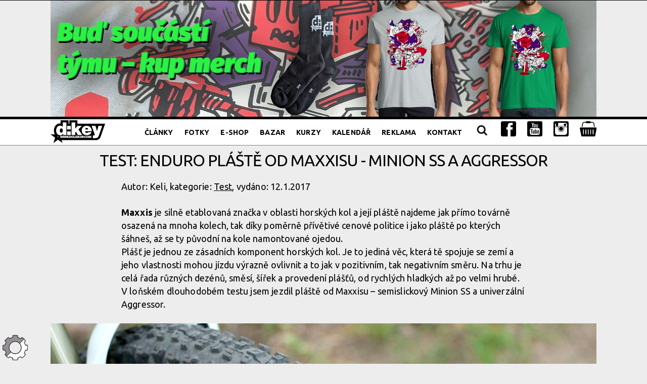

--- FILE ---
content_type: text/html; charset=utf-8
request_url: https://dolekop.com/clanek/6311-test-enduro-plaste-od-maxxisu-minion-ss-a-aggressor
body_size: 50826
content:
<!doctype html>
<html lang="cs">
<head>
		<meta charset="utf-8">
		<meta name="robots" content="index, follow">
		<meta name="theme-color" content="#cccccc">
		<meta name="apple-mobile-web-app-status-bar-style" content="#cccccc">
		<meta name="apple-mobile-web-app-capable" content="yes">
		<meta name="viewport" content="width=device-width, initial-scale=1, user-scalable=1">
		<meta name="author" content="Filip Švrček, dolekopcom" >
		<meta name="description" content="Co se týče semislicků pro gravity disciplíny, tak do nedávna hrál Maxxis druhé housle, v podstatě neměl co nabídnout. To se však změnilo příchodem pláště Maxxis Minion SS a další novinkou uplynulé sezóny je univerzální plášť Aggressor.">
		<meta property="og:description" content="Co se týče semislicků pro gravity disciplíny, tak do nedávna hrál Maxxis druhé housle, v podstatě neměl co nabídnout. To se však změnilo příchodem pláště Maxxis Minion SS a další novinkou uplynulé sezóny je univerzální plášť Aggressor.">
		<meta property="og:image" content="https://dolekop.com/icon/2017/aggrss-fb.jpg">
		<meta property="og:locale" content="cs_CZ">
		<meta property="og:site_name" content="Test: enduro pláště od Maxxisu - Minion SS a Aggressor | DoleKOP.COM">
		<meta property="og:title" content="Test: enduro pláště od Maxxisu - Minion SS a Aggressor | DoleKOP.COM">
		<meta property="og:type" content="website">
		<meta property="og:url" content="https://dolekop.com/clanek/6311-test-enduro-plaste-od-maxxisu-minion-ss-a-aggressor">
		<meta property="article:published_time" content="2015-12-25T01:00:00Z">
		<meta property="article:author" content="Filip Svrcek, doleKOP.COM">
		<meta property="article:section" content="website">
		<meta name="twitter:card" content="summary_large_image">
		<meta name="twitter:domain" content="Test: enduro pláště od Maxxisu - Minion SS a Aggressor | Test: enduro pláště od Maxxisu - Minion SS a Aggressor">
		<meta name="twitter:url" content="https://dolekop.com/clanek/6311-test-enduro-plaste-od-maxxisu-minion-ss-a-aggressor">
		<meta name="twitter:site" content="https://dolekop.com/">
		<meta name="twitter:creator" content="Filip Svrcek, doleKOP.COM">
		<meta name="twitter:title" content="Test: enduro pláště od Maxxisu - Minion SS a Aggressor | DoleKOP.COM">
		<meta name="twitter:description" content="Co se týče semislicků pro gravity disciplíny, tak do nedávna hrál Maxxis druhé housle, v podstatě neměl co nabídnout. To se však změnilo příchodem pláště Maxxis Minion SS a další novinkou uplynulé sezóny je univerzální plášť Aggressor.">
		<meta name="twitter:image:src" content="https://dolekop.com/icon/2017/aggrss-fb.jpg">
		<title>Test: enduro pláště od Maxxisu - Minion SS a Aggressor | DoleKOP.COM</title>
		<link rel="canonical" href="https://dolekop.com/clanek/6311-test-enduro-plaste-od-maxxisu-minion-ss-a-aggressor">
		<link rel="image_src" href="https://dolekop.com/icon/2017/aggrss-fb.jpg">
		<link href="https://fonts.googleapis.com/css?family=Ubuntu:400,700,400italic&subset=latin,latin-ext" rel="stylesheet" type="text/css">
		<link rel="stylesheet" href="https://dolekop.com/css/normalize.css">
		<link rel="stylesheet" href="https://dolekop.com/css/milligram.css">
		<link rel="stylesheet" href="https://dolekop.com/css/godham.css">
		<link rel="stylesheet" href="https://dolekop.com/css/social.css?1">
		<link rel="stylesheet" href="https://dolekop.com/css/drop_uploader.css">
		<link rel="stylesheet" href="https://dolekop.com/css/fotorama.css">
		<link rel="stylesheet" href="https://dolekop.com/css/style.css?20231220">
		<link rel="stylesheet" title="white" href="https://dolekop.com/css/stylewhite.css?20231220">
		<link rel="alternate stylesheet" title="black" href="https://dolekop.com/css/styleblack.css?20231220">
		
		
		<link rel="icon" href="/favicon.png">

	<link rel="stylesheet" href="https://dolekop.com/js/fancybox/jquery.fancybox.css?v=2.1.5" type="text/css" media="screen" />
	
	<script src="https://dolekop.com/js/jquery.min.js" type="text/javascript"></script>

	<script type="text/javascript" src="https://dolekop.com/js/jquery.validate.js" ></script>
	
	<script type="text/javascript" src="https://dolekop.com/js/stylesheetToggle.js"></script>
	
	<script type="text/javascript" src="https://dolekop.com/js/qtip/jquery.qtip.min.js" ></script>
	<link rel="stylesheet" href="https://dolekop.com/js/qtip/jquery.qtip.min.css" />
	
	<script src="https://dolekop.com/js/jquery.sticky-kit.min.js"></script>
	<script src="https://dolekop.com/js/jquery.tabslet.min.js"></script>
	
	<script src="https://dolekop.com/js/collage/jquery.collagePlus.min.js"></script>
	<script src="https://dolekop.com/js/collage/jquery.removeWhitespace.min.js"></script>	
	<script src="https://dolekop.com/js/collage/jquery.collageCaption.min.js"></script>	
	
	<script src="https://dolekop.com/js/jquery.slicknav.js?04012023"></script>
	<link rel="stylesheet" href="https://dolekop.com/css/slicknav.css?04012023" />

	<link rel="stylesheet" href="https://dolekop.com/css/tabs.css" />
	<link rel="stylesheet" href="https://dolekop.com/css/tags.css" />
	
	<link type="text/css" href="https://dolekop.com/css/jquery.jscrollpane.css" rel="stylesheet" media="all" />
	<script type="text/javascript" src="https://dolekop.com/js/scroll/jquery.mousewheel.js"></script>
	<script type="text/javascript" src="https://dolekop.com/js/scroll/jquery.jscrollpane.min.js"></script>
	
	<script type="text/javascript" src="https://dolekop.com/js/fancybox/jquery.fancybox.pack.js?v=2.1.5"></script>
	<script src="https://dolekop.com/js/script.js?ver=1763264118" type="text/javascript" charset="UTF-8"></script>
	
	<link rel="SHORTCUT ICON" href="https://dolekop.com/design/favicon.ico" type="image/x-icon" />
	<link rel="alternate" title="DoleKop.com - články" href="https://dolekop.com/rss-clanky" type="application/rss+xml" />
	<link rel="alternate" title="DoleKop.com - fotky" href="https://dolekop.com/rss-fotky" type="application/rss+xml" />
	<meta property="fb:admins" content="1669924181" />
	<script async src="//pagead2.googlesyndication.com/pagead/js/adsbygoogle.js"></script>
	<script type="text/javascript">

/*
  var _gaq = _gaq || [];
  _gaq.push(['_setAccount', 'UA-3406284-1']);
  _gaq.push(['_trackPageview']);
  (function() {
    var ga = document.createElement('script'); ga.type = 'text/javascript'; ga.async = true;
    ga.src = ('https:' == document.location.protocol ? 'https://ssl' : 'http://www') + '.google-analytics.com/ga.js';
    var s = document.getElementsByTagName('script')[0]; s.parentNode.insertBefore(ga, s);
  })();

*/
	(adsbygoogle = window.adsbygoogle || []).push({
    google_ad_client: "ca-pub-3697413265960291",
    enable_page_level_ads: true
  });
  	</script>
  	<!-- Google tag (gtag.js) -->
<script async src="https://www.googletagmanager.com/gtag/js?id=G-7ENFGJKCCL"></script>
<script>
  window.dataLayer = window.dataLayer || [];
  function gtag(){dataLayer.push(arguments);}
  gtag('js', new Date());

  gtag('config', 'G-7ENFGJKCCL');
</script>
	</head>	<body>
	<main class="wrapper">
		<div class="topad"><section class="container"><div class="row"><div class="column"><!-- 959 --><a href="https://dolekop.com/click/959" title="Ukažte svou lásku k cyklistice a podpořte náš magazín stylově!">
<picture>
<source media="(max-width: 599px)" srcset="https://dolekop.com/banners/955.gif?1">
<source media="(min-width:600px)" srcset="https://dolekop.com/banners/959.gif?1">
<img src="https://dolekop.com/banners/959.gif?1" alt="Reklama">
</picture></a></div></div></section></div><nav class="navigation">
				<section class="container">
					<a class="logo" href="https://dolekop.com/">
						 <img src="https://dolekop.com/design/logo.png" alt="doleKOP.COM" />
					</a>

					<ul class="navigation-list float-right" id="menu"><li class="navigation-item"><a class="navigation-link " href="https://dolekop.com/clanek" title="Články">Články</a></li><li class="navigation-item"><a class="navigation-link " href="https://dolekop.com/fotky" title="Fotky">Fotky</a></li><li class="navigation-item"><a class="navigation-link blank" href="https://www.koloshop.cz/?action=dolekop" title="">E-shop</a></li><li class="navigation-item"><a class="navigation-link " href="https://dolekop.com/bazar" title="Bazar">Bazar</a></li><li class="navigation-item"><a class="navigation-link " href="https://dolekop.com/kurzy-a-akce" title="Kurzy">Kurzy</a></li><li class="navigation-item"><a class="navigation-link " href="https://dolekop.com/kalendar" title="Kalendář">Kalendář</a></li><li class="navigation-item"><a class="navigation-link " href="https://dolekop.com/reklama-na-dolekopcom" title="Reklama">Reklama</a></li><li class="navigation-item"><a class="navigation-link " href="https://dolekop.com/kontakt" title="Kontakt">Kontakt</a></li><li class="navigation-item"><a class="navigation-link " href="https://dolekop.com/hledani" title="Hledání na d:key"><img src="https://dolekop.com/design/lupa.png" alt="Hledání"></a></li><li class="navigation-item"><a class="navigation-link blank" href="https://facebook.com/dolekopcom" title=""><img src="https://dolekop.com/design/if_facebook.svg" alt="Facebook"></a></li><li class="navigation-item"><a class="navigation-link blank" href="https://www.youtube.com/channel/UCJpCIw0a6dOqNRPmAhRHKPQ" title=""><img src="https://dolekop.com/design/if_youtube.svg" alt="Youtube"></a></li><li class="navigation-item"><a class="navigation-link blank" href="https://www.instagram.com/dolekopcom/" title=""><img src="https://dolekop.com/design/if_instagram.svg" alt="Instagram"></a></li><li class="navigation-item"><a class="navigation-link " href="https://dolekop.com/podporuj-dk" title="Podpoř d:key nákupem propagačních předmětů"><img src="https://dolekop.com/design/basket.svg" alt="Fanshop"></a></li>
					</ul>
				</section>
			</nav><section class="container">
				   <div class="row">
			<div class="column textclanku">
			<div class="tucneurl">
		<h1>Test: enduro pláště od Maxxisu - Minion SS a Aggressor</h1>
		
		<p class="autordatum">Autor: Keli, kategorie: <a href="test">Test</a>, vydáno: 12.1.2017</p><p><strong>Maxxis</strong> je silně etablovaná značka v oblasti horských
kol a její pláště najdeme jak přímo továrně osazená na mnoha kolech,
tak díky poměrně přívětivé cenové politice i jako pláště po kterých
šáhneš, až se ty původní na kole namontované ojedou.<br />
Plášť je jednou ze zásadních komponent horských kol. Je to jediná věc,
která tě spojuje se zemí a jeho vlastnosti mohou jízdu výrazně ovlivnit a
to jak v pozitivním, tak negativním směru. Na trhu je celá řada různých
dezénů, směsí, šířek a provedení plášťů, od rychlých hladkých až
po velmi hrubé. V loňském dlouhodobém testu jsem jezdil pláště od
Maxxisu – semislickový Minion SS a univerzální Aggressor.</p>

<p class="nastred"><a rel="group" class="fb"
title="Test: enduro pláště od Maxxisu - Minion SS a Aggressor"
href="/images/2017/6311/aggrss.jpg"><img src="/images/2017/6311/tn_aggrss.jpg"
width="1080" height="589" alt="" /></a></p>

<h2>Maxxis Minion SS</h2>

<p>Co se týče semislicků pro gravity disciplíny, tak do nedávna hrál
Maxxis druhé housle, ano, byly v nabídce ikony jako TT či Ardent, ale jejich
použití na sjezd či enduro bylo limitováno ať již nabídkou šířek,
směsí či zesílení boků. Ruku na srdce Maxxis v podstatě neměl co
nabídnout.<br />
To se však změnilo příchodem pláště <strong>Maxxis Minion SS</strong>,
který kombinuje výhody semislicku a klasického drapáku. Označení SS je
návodné, znamená Semi Slick. Mimo záznam, zkratka SS by asi ve německé
firmě Schwalbe neprošla.</p>

<p class="nastred"><a rel="group" class="fb" title=""
href="/images/2016/6311/img_6974.jpg"><img
src="/images/2016/6311/tn_img_6974.jpg" width="1080" height="425" alt=""
/></a></p>

<p><strong>Maxxis Minion SS</strong> je na první pohled rychlý semislick
s výraznými bočními štuplíky, totožnými jako jsou u populárních
plášťů Minionu DHF a DHR 2.<br />
V průřezu je eSeSko hodně hranaté a díky tomu se opravdu pěkně
zařezává do zatáček, ani hodně odkloněná šikmina není problém.
Boční štuple drží i v ní. Samozřejmě limity pláště poznáš snadno,
při velmi, opakuji velmi, agresivním průjezdu zatáčkou ve velkém náklonu,
kdy plášť drží téměř jen na těchto štuplících má tendenci se
utrhávat. Styčná plocha pláště se zemí je malá a výškový rozdíl mezi
prostředním běhounem a bočními výstupky hraje proti tobě. Naštěstí
chování je dobře předvídatelné a stačí zmenšit náklon a plášť se
opět chytne.<br />
Co se týče brzdného výkonu, tak ten není srovnatelný s jakýmkoliv
hrubým pláštěm, ale na semislick brzdí velmi dobře. Nicméně, v otázce
brzdných vlastností jsme s kolegou Čertem ve při, on tvrdí, že Minion SS
brzdí ve srovnání s ostatními semislickovými na trhu plášti nejhůře,
já to cítím zcela opačně.</p>

<div class="Collage"><a rel="group" class="fb" title=""
href="/images/2016/6311/img_6977.jpg"><img
src="/images/2016/6311/tn_img_6977.jpg" width="1080" height="531" alt="" /></a>
<a rel="group" class="fb" title="" href="/images/2016/6311/img_6982.jpg"><img
src="/images/2016/6311/tn_img_6982.jpg" width="1080" height="465" alt=""
/></a></div>

<p>Určení je patrné již ze vzhledu, na blátě se semislickem mnoho parády
neuděláte. Tvrdý podklad je místo, kde se Minion cítí jako doma. Mimo
mnoha kilometrů v okolí Brna jsem s pláštěm objel i tři enduro závody,
bikeparkové enduro v Koutech a naopak přírodní enduro na Ještědu – za
suchého počasí, které na závodech panovalo to byla naprosto ideální
volba. Jako zadní plášť samozřejmě, dopředu by si semislick na
přírodní dráhy plné hrabanky dal asi jen sebevrah.</p>

<p class="nastred"><a rel="group" class="fb" title=""
href="/images/2016/6311/img_6979.jpg"><img
src="/images/2016/6311/tn_img_6979.jpg" width="1080" height="720" alt=""
/></a></p>

<p>K dispozici je jak šířce 2,5, tak 2,3 palce a ve všech variantách
směsí, co Maxxis nabízí. V provedení s lehkým Double-Down butylem, Exo
protection a vybrané varianty s SilkWorm ochranou – zesílením v oblasti
běhounu proti defektům. Testovaný kousek byl v šíři 2,3 palce
v provedení s ochranou proti proříznutí Exo protection a TubelessReady
variantě, tedy plášť o kterém budeš s největší pravděpodobností
uvažovat pokud je tvojí bikovou disciplínou enduro. Jeho váha se pohybuje
lehce na 750 gramů. Maxxis nabízí i sjezdové varianty Minion SS s butylem
a ve tří směsovém provedení 3C a nebo měkké Super Tacky, šíře 2,3" je
k dispozici pouze v tvrdém dvou směsovém (60a/62a) provedení.<br />
Díky tvrdé směsi testovaného pláště je velmi zajímavá jeho výdrž,
najel jsem s ním mnoho a nejsou patrné žádné známky opotřebení.</p>

<p>Vytvoření bezdušového kola je snadné jako u všech plášťů Maxxis,
chytnout plášť do patek jde snadno i jen za pomoci dílenské pumpy, ta
z Lidlu funguje bezvadně (minimálně tedy v kombinaci s ráfky WTB na
testovacím bajku).</p>

<p class="nastred"><a rel="group" class="fb" title=""
href="/images/2017/6311/koprivna-night-race.jpg"><img
src="/images/2017/6311/tn_koprivna-night-race.jpg" width="1080" height="836"
alt="" /></a></p>

<p>Maxxis Minion SS je skvělý rychlý plášť, který tě podrží
i v měkkém terénu. Rozdíl v odvalování oproti hrubým plášťům je
naprosto zásadní, možná to okamžitě nepoznáš v terénu, ale na tvrdém
podkladu, například na asfaltu, prostě letí nehorázně. Jak jednou
vyzkoušíš, těžko budeš chtít měnit. Jeho jedinou vadou je striktně
jednostranné zaměření, jinde než na suchu tě bude limitovat.</p>

<div class="heureka-affiliate-product" data-trixam-positionid="18952"
data-trixam-productid="309325839" data-trixam-codetype="iframe"
data-trixam-linktarget="blank"></div>

<div><br />
<br />
</div>

<h2>Maxxis Aggressor</h2>

<p>Druhou novinkou na letošek je <strong>Maxxis Aggressor</strong>. Plášť,
který má dle Maxxisu nastolit nový standard enduro plášťů. Jedná se
univerzální plášť, který užiješ všude tam, kde se nejezdí na extra
tvrdém podkladu a ani ve velkém mokru.<br />
Plášť je určen jak pro přední, tak zadní kolo. Osobně jsem vyzkoušel
obě varianty a na zadním kole mně vyhovoval více, možná i proto, že je
k dispozici pouze v úzkém provedení 2,3 palce.</p>

<p class="nastred"><a rel="group" class="fb" title=""
href="/images/2016/6311/img_6967.jpg"><img
src="/images/2016/6311/tn_img_6967.jpg" width="1080" height="478" alt=""
/></a></p>

<p>Poměrně řídký vzorek s malými, nízkými štuplíky se velmi dobře
odvaluje, ale ve srovnání s výše testovaným Minionem SS jednoznačně
prohrává. Nicméně ve srovnání například s oblíbeným High Rollerem
2 se odvaluje pocitově o trochu lépe.<br />
Samotný vzorek nenadchne, ani neurazí – nic výrazně revolučního
o proti jiným plášťům nenabízí – prostě univerzál. Vzorek také
není extra vysoký, takže i na menším blátě máš pocit menší trakce,
nižší výstupky se snadněji zanesou a ani čištění nepatří mezi
nejsilnější stránky Aggressora. Nicméně jako zadní plášť je to dobrá
volba stejně jak výše zmíněný Minion SS – především pokud si jedeš
v „mullet“ módu – vepředu byznys, vzadu párty, přední kolo vede a
zatáčí a zadní ať si plápolá kam chce. A s Aggressorem si plápolání
užiješ opravdu hodně, i zde je směs gumy výhradně tvrdá, takže se
musíš spokojit s kompromisem přilnavosti a schopnosti odvalování.<br />
V měkkém podkladu na šikminách se boční výstupky zařezávají ochotně,
ale ve srovnání s výše zmíněným High Rollerem a nebo i testovaným
Minion SS – především díky nižší výšce – trochu hůře.
I u brzdění opět nižší vzorek ovlivňuje jeho schopnosti, nižší
výška vzorku se méně zařízne a díky tomu Aggressor nepatří k nejlépe
brzdícím plášťům. I když se tak Aggressor jmenuje, jeho brzdění není
nijak extra agresivní.</p>

<p class="nastred"><a rel="group" class="fb" title=""
href="/images/2016/6311/img_6969.jpg"><img
src="/images/2016/6311/tn_img_6969.jpg" width="1080" height="720" alt=""
/></a></p>

<p>Asi největší devizou Aggressora je jeho bok, ten je buď v provedení Exo
protection nebo novinkovém <strong>Dual Down</strong> boku – obdobě
sjezdového butylu nižší váhou, tedy s použitím silnější bočnice,
která je odolnější proti defektům a také zabrání „žvýkání“
pláště při malých tlacích. V šířce 2,3 palce je váha lehce na jedno
kilo, právě tuto variantu jsem měl na kole a na omak bych řekl, že se
jedná o klasický butylový plášť. Rozdíl mezi klasickým butylem je
téměř neznatelný.<br />
Protože má lenost udělat bezdušáka byla velká, tak jsem jezdil poměrně
dlouho s duší a to se mi vymstilo, i přes dvě atmosféry v duši jsem ji
cvaknul, butyl není samozřejmě všemocný a velkou ránu nezachrání.
Ostatně defekt je vždy chyba jezdce, především když ten defekt byl na
předním kole, že. Naštěstí, stejně jako u SSka, vyrobit „bezduš“
jde extra snadno, když použiješ náš návod (<a
href="http://dolekop.com/clanek/5231-navod-jak-na-bezdusaka-v-sedmi-krocich">Návod:
jak na bezdušáka v sedmi krocích</a>), tak to máš určitě do
deseti minut.</p>

<p class="nastred"><a rel="group" class="fb" title=""
href="/images/2017/6311/jested-enduro-antik.jpg"><img
src="/images/2017/6311/tn_jested-enduro-antik.jpg" width="1080" height="718"
alt="" /></a></p>

<p>K dispozici je jen šířce 2,3 palce pro 27,5 a 29" kola. A toto je
největší slabina Aggressora, při použití na širším ráfku je už tak
docela nízký plášť ještě nižší. Na 27 milimetrů širokém ráfku
není tento jev až tak patrný, ale na 35mm širokých ráfcích je to již
velmi výrazné a řekl bych, že plášť je na takto širokých ráfcích na
hranici použitelnosti.</p>

<div><br />
<br />
</div>

<p><strong>Maxxis</strong> je velmi častá montážní guma, takže se dá
očekávat, mohutné rozšíření především Minionu SS na sériová kola.
Ostatně na několika loni testovaných kolech jsem jej s ním již potkal.
U Aggressoru to bude složitější, především model s Double Down boky
patří mezi ty dražší, takže na sériových kolech zřejmě často
neuvidíme, protože se zde výrobci snaží tlačit cenu co nejníže. Vyšší
cena a kompromisy ve výkonu jsou dle mého názoru největší překážky,
které bude Aggressor muset překonat, aby se dostal na kola běžných
jezdců.</p>

<div class="heureka-affiliate-product" data-trixam-positionid="18952"
data-trixam-productid="309325837" data-trixam-codetype="iframe"
data-trixam-linktarget="blank"></div>
 <script async="async" type="text/javascript"
src="http://serve.affiliate.heureka.cz/js/trixam.min.js"></script>
<p>Jezdecké foto: Milan Smetaník, Pan Antik</p>
</div><div id="tags"><a href ="http://dolekop.com//stitek/286-test" title="vyhledat v?echny ?t?tky: test">test</a><a href ="http://dolekop.com//stitek/312-maxxis" title="vyhledat v?echny ?t?tky: Maxxis">Maxxis</a></div><div id="readnext" style="display: none;">
				<span id="closereadnext" title="Zavřít">X</span>
				<span id="closereadnextforever" title="Již nezobrazovat">Nezobrazovat</span>
	        
				<p><a href="/clanek/6310-report-mtb-trilogy-broumovsko-aneb-cesky-dakar-na-endurku">Čti také: <strong>Report: MTB Trilogy Broumovsko aneb český DAKAR na endurku</strong>
				<span><img src="https://dolekop.com/icon/2016/trilogyrep-130-ico.jpg" alt="Report: MTB Trilogy Broumovsko aneb český DAKAR na endurku" />Zažil jsem si to, dokončil jsem, užil jsem si nádhernou divočinu, projel úžasné přírodní traily a hlavně splnil jsem si jeden ze svých životních snů. České Trans-Provense, Dakar na kolech, prostě MTB Trilogy Broumovsko. Tento čtyřdenní etapák na enduru, by dle mého názoru měl vyzkoušet alespoň jednou za život každej, kdo si říká Endurista.</span></a></p>
				</div>
			</div>
		</div>
		<div class="row">
			<div class="column">
			<div class="socials-shares">
		<!-- <a href="https://facebook.com/sharer/sharer.php?u=https%3A%2F%2Fdolekop.com%2Fclanek%2F6311-test-enduro-plaste-od-maxxisu-minion-ss-a-aggressor" class="share-facebook blank">Share</a>
		<a href="https://twitter.com/share?url=https%3A%2F%2Fdolekop.com%2Fclanek%2F6311-test-enduro-plaste-od-maxxisu-minion-ss-a-aggressor" class="share-twitter blank">Tweet</a>
		 -->
		 <a href="#" id="kup-nam-pivo" class="share-beer trigger">Podpoř web aneb kup nám pivo</a>
		</div>
<div class="hidden stickie" id="trigger-kup-nam-pivo">
<p>Podpořte provoz webu nebo autora mikroplatbou a kupte mu pivo! Vaše gesto ocení jeho tvůrčí úsilí a poskytne mu motivaci pro další práci. Pomozte udržet kvalitu obsahu a podpořte naši tvůrčí komunitu. Vaše podpora je cenná a oceňovaná. </p>
<p>Můžete poslat jedno, dvě piva, jedno pětipivo a nebo jakoukoliv částku. </p>
<p>Děkujeme za vaši velkorysost!</p>

<div style="overflow:auto;">
<div class="vyrobek"><a href="https://dolekop.com/design/kup-nam-pivo-qr.png" class="fb" title="Podpořte autora mikroplatbou a kupte mu jedno pivo!"><img src="https://dolekop.com/design/kup-nam-pivo-qr.png" width="200" height="200" alt=""><br />Jedno pivo</a></div>
<div class="vyrobek"><a href="https://dolekop.com/design/kup-nam-pivo-qr-2-piva.png" class="fb" title="Podpořte autora mikroplatbou a kupte mu dvě piva!"><img src="https://dolekop.com/design/kup-nam-pivo-qr-2-piva.png" width="200" height="200" alt=""><br />Dvě piva</a></div>
<div class="vyrobek"><a href="https://dolekop.com/design/kup-nam-pivo-qr-5-piv.png" class="fb" title="Podpořte autora mikroplatbou a kupte mu jedno pětipivo"><img src="https://dolekop.com/design/kup-nam-pivo-qr-5-piv.png" width="200" height="200" alt=""><br />Jedno pětipivo</a></div>
</div>

<p class="hl hornilinka">Zde je stručný návod, jak zaplatit pomocí QR kódu:</p>
<ol>
<li>Otevřete platební aplikaci a vyberte možnost "Skenovat QR kód".</li>
<li>Nasměrujte kameru na vybraný QR kód výše.<br /></li>
<li>Potvrďte platbu a zkontrolujte informace.</li>
<li>Dokončete platbu.</li>
</ol>
</div>
			</div>
		</div>
		
			
				
				<h2>Podobné články</h2>
				<div class="row">
				</div><div class="row"><div class="column podobne-clanky"><a href="/clanek/6667-test-suntour-durolux-r2c2-je-freeridova-vidlice"><img src="https://dolekop.com/icon/2017/durolux-130-ico.jpg" alt="" />Test: Suntour Durolux R2C2 je freeridová vidlice</a></div><div class="column podobne-clanky"><a href="/clanek/6666-test-specialized-riprock-24-detska-ctyriadvacitka-na-tlustych-gumach"><img src="https://dolekop.com/icon/2017/riprocka-130-ico.jpg" alt="" />Test: Specialized Riprock 24 - dětská čtyřiadvacítka na tlustých gumách</a></div><div class="column podobne-clanky"><a href="/clanek/6638-test-vetrovka-poc-resistance-mid-jacket"><img src="https://dolekop.com/icon/2016/pocjacket-130-ico.jpg" alt="" />Test: větrovka Poc Resistance Mid Jacket</a></div><div class="column podobne-clanky"><a href="/clanek/6615-test-marin-attack-trail-pro-podareny-bajk-z-kalifornie"><img src="https://dolekop.com/icon/2016/marintrail-130-ico.jpg" alt="" />Test: Marin Attack Trail Pro - podařený bajk z Kalifornie</a></div></div><div class="row"><div class="column podobne-clanky"><a href="/clanek/6609-test-kona-process-153-neni-trailbike-ale-enduro-masina"><img src="https://dolekop.com/icon/2016/konaprocess-130-ico.jpg" alt="" />Test: Kona Process 153 není trailbike, ale enduro mašina</a></div><div class="column podobne-clanky"><a href="/clanek/6606-test-bmc-speedfox-02-proste-svycari"><img src="https://dolekop.com/icon/2016/bmc-speedfox-130-ico.jpg" alt="" />Test: BMC Speedfox 02 - prostě Švýcaři</a></div><div class="column podobne-clanky"><a href="/clanek/6592-test-yt-industries-capra-cf-comp"><img src="https://dolekop.com/icon/2016/ytcapra-130-ico.jpg" alt="" />Test: YT Industries Capra CF Comp</a></div><div class="column podobne-clanky"><a href="/clanek/6558-test-finsky-huck-norris-zabrani-proseknuti-plaste"><img src="https://dolekop.com/icon/2016/hucknorris-130-ico.jpg" alt="" />Test: finský Huck Norris zabrání proseknutí pláště</a></div></div>
		
		<div class="row">
			<div class="column">
		<!-- 526 --><script async src="//pagead2.googlesyndication.com/pagead/js/adsbygoogle.js"></script>
<!-- Spodni novy design -->
<ins class="adsbygoogle"
     style="display:block; margin: 20px 0;"
     data-ad-client="ca-pub-3697413265960291"
     data-ad-slot="6012346464"
     data-ad-format="auto"></ins>
<script>
(adsbygoogle = window.adsbygoogle || []).push({});
</script>
			</div>
		</div>		
		
		<div class="row">
			<div class="column">
				<div class="reaction"><h2>Diskuze</h2></div><ul class="tree"><li><div  class="subreaction0 comment" id="komentar44537">
	<div class="comment_info"><img src="https://dolekop.com//design/unknown.gif" alt="anonymní uživatel" class="profilephoto" /> Matt <span class="datum">12.1.2017 v 9:19</span></div>
	<p class="" id="showhidecom1484209168">Vozím miniona SS vzadu a můžu se podepsat pod to, co je zde uvedeno, super guma, v blátě a na mokrém listí to je ale peklo..</p>
	<div class="reaction">
	<a class="likeunlike like" data-review-type="1" data-review-id="44537" title="Líbí"><span class="counter" id="up_count_44537">  0</span></a>
	<a class="likeunlike dislike" data-review-type="0" data-review-id="44537" title="Nelíbí"><span class="counter" id="down_count_44537">  0</span></a>
	<a href="#" class="reaguj button" data-parent-id="44537">Reaguj</a>
	</div>
</div></li>
<li><div  class="subreaction0 comment" id="komentar44539">
	<div class="comment_info"><img src="https://dolekop.com//design/unknown.gif" alt="anonymní uživatel" class="profilephoto" /> Kule <span class="datum">12.1.2017 v 11:14</span></div>
	<p class="" id="showhidecom1484216051">Nechapu co ma Cert za problem s brzdenim...Ja myslim, ze sme schopni vyvinout podobnou rychlost na kole a ja z te sve plisne obcas zastavim tim, ze sikovne plivnu pred sebe...</p>
	<div class="reaction">
	<a class="likeunlike like" data-review-type="1" data-review-id="44539" title="Líbí"><span class="counter" id="up_count_44539">  0</span></a>
	<a class="likeunlike dislike" data-review-type="0" data-review-id="44539" title="Nelíbí"><span class="counter" id="down_count_44539">  0</span></a>
	<a href="#" class="reaguj button" data-parent-id="44539">Reaguj</a>
	</div>
</div></li>
<li><div  class="subreaction0 comment" id="komentar44541">
	<div class="comment_info"><img src="https://dolekop.com//design/unknown.gif" alt="anonymní uživatel" class="profilephoto" /> cyglista <span class="datum">12.1.2017 v 14:48</span></div>
	<p class="" id="showhidecom1484228899">Článek aktuální jak včerejší zprávy....</p>
	<div class="reaction">
	<a class="likeunlike like" data-review-type="1" data-review-id="44541" title="Líbí"><span class="counter" id="up_count_44541">  0</span></a>
	<a class="likeunlike dislike" data-review-type="0" data-review-id="44541" title="Nelíbí"><span class="counter" id="down_count_44541">  0</span></a>
	<a href="#" class="reaguj button" data-parent-id="44541">Reaguj</a>
	</div>
</div></li>
<li><div  class="subreaction0 comment" id="komentar44542">
	<div class="comment_info"><img src="https://dolekop.com//design/unknown.gif" alt="anonymní uživatel" class="profilephoto" /> Pipi <span class="datum">12.1.2017 v 16:18</span></div>
	<p class="" id="showhidecom1484234305">Mate tam malou chybku, Maxxis Aggressor se totiz vyrabi i v provedeni pro 26 kola....:) Viz. <a href="http://www.maxxis.com/catalog/tire-506-aggressor" rel="nofollow">www.maxxis.com/...</a></p>
	<div class="reaction">
	<a class="likeunlike like" data-review-type="1" data-review-id="44542" title="Líbí"><span class="counter" id="up_count_44542">  0</span></a>
	<a class="likeunlike dislike" data-review-type="0" data-review-id="44542" title="Nelíbí"><span class="counter" id="down_count_44542">  0</span></a>
	<a href="#" class="reaguj button" data-parent-id="44542">Reaguj</a>
	</div>
</div></li>
<li><div  class="subreaction0 comment" id="komentar44543">
	<div class="comment_info"><img src="https://dolekop.com//design/unknown.gif" alt="anonymní uživatel" class="profilephoto" /> Pipi <span class="datum">12.1.2017 v 16:21</span></div>
	<p class="" id="showhidecom1484234518">Ale stejne by me vic zajimalo rozdil mezi Svabem Hans Dampfem a Maxxis Aggressorem, oba tyhle plaste jsou totiz podle obou vyrobcu oznaceni za univerzalni, ale slysel jsem ze Hans Dampf je lepsi lehci a lip jede, ale zase vydrz oproti maxxisu prohrava na plne care, tak nevim nevim :(</p>
	<div class="reaction">
	<a class="likeunlike like" data-review-type="1" data-review-id="44543" title="Líbí"><span class="counter" id="up_count_44543">  0</span></a>
	<a class="likeunlike dislike" data-review-type="0" data-review-id="44543" title="Nelíbí"><span class="counter" id="down_count_44543">  0</span></a>
	<a href="#" class="reaguj button" data-parent-id="44543">Reaguj</a>
	</div>
</div></li>
<li><div  class="subreaction0 comment" id="komentar44545">
	<div class="comment_info"><a href="https://dolekop.com/profilephoto/8.jpg" class="fb" title="Uživatel Keli"><img src="https://dolekop.com/profilephoto/tn_8.jpg?1763264118" alt="profilová fotka" class="profilephoto " /></a> Keli <span class="datum">13.1.2017 v 8:27</span></div>
	<p class="" id="showhidecom1484292435">Pipi: díky za doplnění ohledně velikost 26&quot;<br />
co se týče Schwalbe Hans Dampf, tak to je zcela nepochybně univerzální guma, váha záleží na provedení a vlastnosti použité směsi, nelze říct obecně, že HD míň vydrží než Aggressor</p>
	<div class="reaction">
	<a class="likeunlike like" data-review-type="1" data-review-id="44545" title="Líbí"><span class="counter" id="up_count_44545">  0</span></a>
	<a class="likeunlike dislike" data-review-type="0" data-review-id="44545" title="Nelíbí"><span class="counter" id="down_count_44545">  0</span></a>
	<a href="#" class="reaguj button" data-parent-id="44545">Reaguj</a>
	</div>
</div></li>
<li><div  class="subreaction0 comment" id="komentar44546">
	<div class="comment_info"><img src="https://dolekop.com/design/unknown.gif" alt="profilová fotka" class="profilephoto" /> had <span class="datum">13.1.2017 v 9:03</span></div>
	<p class="" id="showhidecom1484294584">Já sám mám vzadu na ráfku 24 mm 2,3 SS Minion a je to ohromný balon. Dopředu jsem dal High Roller II 2,3 /ten je na svůj rozměr uzounký a nízký/ a teď tam  mám Nobby Nic 2,35.  SS Minion je díky svému profilu - jak píšete profil je hodně hranatý -  prostě opticky daleko větší než oba zmiňované pláště vepředu /šířka je třeba s NN stejná, výška taky/. Je to vidět i na vašich fotkách ve srovnání s Agressorem. Co dát dopředu, aby bylo kolo vpředu větší než vzadu, aby to taky drobet vypadalo - High Roller II 2,4?</p>
	<div class="reaction">
	<a class="likeunlike like" data-review-type="1" data-review-id="44546" title="Líbí"><span class="counter" id="up_count_44546">  0</span></a>
	<a class="likeunlike dislike" data-review-type="0" data-review-id="44546" title="Nelíbí"><span class="counter" id="down_count_44546">  0</span></a>
	<a href="#" class="reaguj button" data-parent-id="44546">Reaguj</a>
	</div>
</div></li>
<li><div  class="subreaction0 comment" id="komentar44548">
	<div class="comment_info"><img src="https://dolekop.com//design/unknown.gif" alt="anonymní uživatel" class="profilephoto" /> sandwolf <span class="datum">13.1.2017 v 11:52</span></div>
	<p class="" id="showhidecom1484304746">Už vím co za plášť si dám na Xc :D Teď jsem celý rok vozil Nobby nic a rocket ron a musím říct že oba tyto pláště si na kolo už v životě nedám  ..  (předek - 2,35 a zadek 2,25) sice drží pěkně na xcéčko ale jak začnete řádit tak bych tam rovnou dal miniony na který jsem navyknutej z DH :D  Jediná nevýhoda je váha ale já nejsu gramař takže mi to nevadí ještě mám v plánu zkusit Magic marry na předku a hanse na zadku a jíž zmíněné pláště v recenzi</p>
	<div class="reaction">
	<a class="likeunlike like" data-review-type="1" data-review-id="44548" title="Líbí"><span class="counter" id="up_count_44548">  0</span></a>
	<a class="likeunlike dislike" data-review-type="0" data-review-id="44548" title="Nelíbí"><span class="counter" id="down_count_44548">  0</span></a>
	<a href="#" class="reaguj button" data-parent-id="44548">Reaguj</a>
	</div>
</div></li>
<li><div  class="subreaction0 comment" id="komentar44549">
	<div class="comment_info"><img src="https://dolekop.com//design/unknown.gif" alt="anonymní uživatel" class="profilephoto" /> Ádoš (raziel87 (a) seznam.cz) <span class="datum">13.1.2017 v 12:46</span></div>
	<p class="" id="showhidecom1484308001">Magic Marry je ve své podstatě jen inovovaný Muddy Mary - sjezdovej plášť, kterej je ve 2.5 jako pláště od maxxisu ve 2.7. Pokud to chceš na sjezďák, tak ok. Lepší plášťe jsem nevozil - nemám na mysli low -end verzi za 400</p>
	<div class="reaction">
	<a class="likeunlike like" data-review-type="1" data-review-id="44549" title="Líbí"><span class="counter" id="up_count_44549">  0</span></a>
	<a class="likeunlike dislike" data-review-type="0" data-review-id="44549" title="Nelíbí"><span class="counter" id="down_count_44549">  0</span></a>
	<a href="#" class="reaguj button" data-parent-id="44549">Reaguj</a>
	</div>
</div></li>
<li><div  class="subreaction0 comment" id="komentar44550">
	<div class="comment_info"><img src="https://dolekop.com//design/unknown.gif" alt="anonymní uživatel" class="profilephoto" /> sandwolf <span class="datum">13.1.2017 v 14:22</span></div>
	<p class="" id="showhidecom1484313775">magic marry jedině v té jejich verzi kde váží kolem 900g při 2,35  mám pocit a ten už stojí kolem litru  ..  právě jsem zvyklej na větší pláště a když jezdím na Xc tak to jde poznat že tě to trochu udrží  .. né jak ty sliky co se vozí běžně to nepotřebuji a nevyužiju   trošku HCXC neuškodí :D</p>
	<div class="reaction">
	<a class="likeunlike like" data-review-type="1" data-review-id="44550" title="Líbí"><span class="counter" id="up_count_44550">  0</span></a>
	<a class="likeunlike dislike" data-review-type="0" data-review-id="44550" title="Nelíbí"><span class="counter" id="down_count_44550">  0</span></a>
	<a href="#" class="reaguj button" data-parent-id="44550">Reaguj</a>
	</div>
</div></li>
<li><div  class="subreaction0 comment" id="komentar44551">
	<div class="comment_info"><img src="https://dolekop.com//design/unknown.gif" alt="anonymní uživatel" class="profilephoto" /> Pipi <span class="datum">13.1.2017 v 16:45</span></div>
	<p class="" id="showhidecom1484322320">2 Had: ja mel podobny problem s plasti od maxxisu, a to kombo maxxis minion dhf 26x2.35 a maxxis larsen tt 26x2.35, mel jsem je nazuty na rafcich u obou 23mm vnitrni sire, pri dukladnem kontrolu jsem zjistil ze predni plast je proste mensi jak opticky tak i po mereni, tudiz kolo jsem mel nevyvazene,proste vetsi balon vzadu,mensi ve predu, musel jsem miniona dhf vymenit za 26x2.4, teprve potom to bylo vyrovnany a predni kolo bylo o trochu vetsi nez zadni, maxxis je znamy tim ze proste nedela presne neudava prumery svych plasti anebo nevim jak to meri, ale presnejsi se mi zda Schwalbe teda</p>
	<div class="reaction">
	<a class="likeunlike like" data-review-type="1" data-review-id="44551" title="Líbí"><span class="counter" id="up_count_44551">  0</span></a>
	<a class="likeunlike dislike" data-review-type="0" data-review-id="44551" title="Nelíbí"><span class="counter" id="down_count_44551">  0</span></a>
	<a href="#" class="reaguj button" data-parent-id="44551">Reaguj</a>
	</div>
</div></li>
<li><div  class="subreaction0 comment" id="komentar44552">
	<div class="comment_info"><img src="https://dolekop.com//design/unknown.gif" alt="anonymní uživatel" class="profilephoto" /> Pipi <span class="datum">13.1.2017 v 17:45</span></div>
	<p class="" id="showhidecom1484325935">sry preklep vymenil jsem ho za 26x2.5 ne 2.4 ten se ani nevyrabi ups mala chybka hehehe</p>
	<div class="reaction">
	<a class="likeunlike like" data-review-type="1" data-review-id="44552" title="Líbí"><span class="counter" id="up_count_44552">  0</span></a>
	<a class="likeunlike dislike" data-review-type="0" data-review-id="44552" title="Nelíbí"><span class="counter" id="down_count_44552">  0</span></a>
	<a href="#" class="reaguj button" data-parent-id="44552">Reaguj</a>
	</div>
</div></li>
<li><div  class="subreaction0 comment" id="komentar44555">
	<div class="comment_info"><img src="https://dolekop.com//design/unknown.gif" alt="anonymní uživatel" class="profilephoto" /> hoffman <span class="datum">15.1.2017 v 14:56</span></div>
	<p class="" id="showhidecom1484488607">no uvidíme, zatiaľ vzadu od Maxxisu som nemal nič lepšie ako Ardent 2,4. Vpredu nič od maxxisu zase nepredčí Magic Mary 2.35 kevlar performance.</p>
	<div class="reaction">
	<a class="likeunlike like" data-review-type="1" data-review-id="44555" title="Líbí"><span class="counter" id="up_count_44555">  0</span></a>
	<a class="likeunlike dislike" data-review-type="0" data-review-id="44555" title="Nelíbí"><span class="counter" id="down_count_44555">  0</span></a>
	<a href="#" class="reaguj button" data-parent-id="44555">Reaguj</a>
	</div>
</div></li>
<li><div  class="subreaction0 comment" id="komentar44565">
	<div class="comment_info"><a href="https://dolekop.com/profilephoto/8.jpg" class="fb" title="Uživatel Keli"><img src="https://dolekop.com/profilephoto/tn_8.jpg?1763264118" alt="profilová fotka" class="profilephoto " /></a> Keli <span class="datum">17.1.2017 v 17:36</span></div>
	<p class="" id="showhidecom1484670982">hoffman: v čem ti Ardent přijde lepší než ostatní pláště od Maxxisu? Pro mne je to nepoužitelný plášť a moji zkušenost potvrzuje i moje okolí. Na XC je možná v pohodě, ale na trochu ostřejší ježdění je úplně marný.</p>
	<div class="reaction">
	<a class="likeunlike like" data-review-type="1" data-review-id="44565" title="Líbí"><span class="counter" id="up_count_44565">  0</span></a>
	<a class="likeunlike dislike" data-review-type="0" data-review-id="44565" title="Nelíbí"><span class="counter" id="down_count_44565">  0</span></a>
	<a href="#" class="reaguj button" data-parent-id="44565">Reaguj</a>
	</div>
</div></li>
<li><div  class="subreaction0 comment" id="komentar44567">
	<div class="comment_info"><img src="https://dolekop.com//design/unknown.gif" alt="anonymní uživatel" class="profilephoto" /> sandwolf <span class="datum">17.1.2017 v 18:51</span></div>
	<p class="" id="showhidecom1484675490">to můžu potvrdit. Měl jsem ho na Xc a jako plášť super rychlej ale v tom byla i tá nevýhoda ..  kdyby měl ty větší drapáky v základu tak by to byl super plášť na zadní kolo + ještě lepší brzdný účinek (a to bych už rovnou mohl vzít DHR II).   SSák je podle mě dobře udělaný plášť  na spousty kol proto bych ho chtěl  zkusit a asi u něj i zůstal záleží jak bude brzdít sviňák... navíc je tu ještě šwáb se svou obdobou</p>
	<div class="reaction">
	<a class="likeunlike like" data-review-type="1" data-review-id="44567" title="Líbí"><span class="counter" id="up_count_44567">  0</span></a>
	<a class="likeunlike dislike" data-review-type="0" data-review-id="44567" title="Nelíbí"><span class="counter" id="down_count_44567">  0</span></a>
	<a href="#" class="reaguj button" data-parent-id="44567">Reaguj</a>
	</div>
</div></li>
<li><div  class="subreaction0 comment" id="komentar44568">
	<div class="comment_info"><img src="https://dolekop.com//design/unknown.gif" alt="anonymní uživatel" class="profilephoto" /> sandwolf <span class="datum">17.1.2017 v 18:54</span></div>
	<p class="" id="showhidecom1484675690">a to jsem vozil 2,4 předek a mám pocit že 2,2 zadek. Oproti ardenu už i larsen tt byl lepší :D ale maximálně na to Xcé na něco lepšího bych se bál to dát ..</p>
	<div class="reaction">
	<a class="likeunlike like" data-review-type="1" data-review-id="44568" title="Líbí"><span class="counter" id="up_count_44568">  0</span></a>
	<a class="likeunlike dislike" data-review-type="0" data-review-id="44568" title="Nelíbí"><span class="counter" id="down_count_44568">  0</span></a>
	<a href="#" class="reaguj button" data-parent-id="44568">Reaguj</a>
	</div>
</div></li>
<li><div  class="subreaction0 comment" id="komentar44579">
	<div class="comment_info"><img src="https://dolekop.com//design/unknown.gif" alt="anonymní uživatel" class="profilephoto" /> Pipi <span class="datum">18.1.2017 v 16:48</span></div>
	<p class="" id="showhidecom1484754512">Larsen tt je drzak, za cely rok jezdeni a vecneho brzdeni furt drzeji a jeste vubec mi neodesly. Jen skoda ze uz neni temer k sehnani ve velikosti 26x2.35 v CR.</p>
	<div class="reaction">
	<a class="likeunlike like" data-review-type="1" data-review-id="44579" title="Líbí"><span class="counter" id="up_count_44579">  0</span></a>
	<a class="likeunlike dislike" data-review-type="0" data-review-id="44579" title="Nelíbí"><span class="counter" id="down_count_44579">  0</span></a>
	<a href="#" class="reaguj button" data-parent-id="44579">Reaguj</a>
	</div>
</div></li>
<li><div  class="subreaction0 comment" id="komentar44594">
	<div class="comment_info"><img src="https://dolekop.com//design/unknown.gif" alt="anonymní uživatel" class="profilephoto" /> DD <span class="datum">20.1.2017 v 13:05</span></div>
	<p class="" id="showhidecom1484913959">s imbusem zajimavy, vzdycky jsem myslel, ze je to spravne s m...nicmene bych u toho asi zustal...jinak se ti stane, ze kdyz das nekde na e-shopu vyhledat inbus, tak si budes myslet, ze to neprodavaj :)</p>
	<div class="reaction">
	<a class="likeunlike like" data-review-type="1" data-review-id="44594" title="Líbí"><span class="counter" id="up_count_44594">  0</span></a>
	<a class="likeunlike dislike" data-review-type="0" data-review-id="44594" title="Nelíbí"><span class="counter" id="down_count_44594">  0</span></a>
	<a href="#" class="reaguj button" data-parent-id="44594">Reaguj</a>
	</div>
</div></li>
</ul><div class="skryte" style="display: none;">
		<form action="https://dolekop.com/prihlaseni"  id="login_form_small" method="post">
		<fieldset>
		<label for="lgf_login">E-mail</label>
		<input type="text" id="lgf_login" name="login" class="required email" />
		<label for="lgf_pw">Heslo</label>
		<input type="password" id="lgf_pw" name="pass" class="required" />
		<div><input type="checkbox" name="permanent" id="lgf_perm" value="1" /> <label class="label-inline" for="lgf_perm">Zůstat přihlášen</label></div>
		<input class="button-primary" type="submit" value=" Přihlásit *"  />
		<input type="hidden" name="return" value="https://dolekop.com//clanek/6311-test-enduro-plaste-od-maxxisu-minion-ss-a-aggressor#komentar" />
		<p>Upozornění: systém rozlišuje velikost písmen jak u e-mailu, tak u hesla! </p>
		</fieldset>
		</form>
		</div><div id="komentar"><h2>Komentáře</h2></div>
	
	<div id="komentarkclanku">
	<form action="https://dolekop.com/comments.php" method="post" enctype="multipart/form-data"  class="validate">
	<input type="hidden" name="typ" value="clanek" />

	
	<fieldset><p>Publikovat jako anonymní uživatel - <a href="#login_form_small" class="fb">přihlášení</a>, <a href="https://dolekop.com/registrace">registrace</a></p>
	
	<label for="cf_jmeno">jméno</label>
	<input type="text" name="jmeno" id="cf_jmeno" maxlength="50" value="" class="required" />
	
	<label for="cf_email">e-mail</label>
	<input type="text" id="cf_email" name="email" maxlength="50" value="" />
		
	<label for="cf_text">text</label>
	<textarea name="comment" id="cf_text" rows="5" cols="75" class="required"></textarea><label for="cf_soubor" class="button button-outline">foto (formát jpg) </label>
		<input type="file" id="cf_soubor" name="soubor" class="skryte"><br />
		
	<div id="captcha">
  <label for="kod">Kontrolní kód
  <img src="https://dolekop.com//gen_img.php?salt=NzU2" alt="kontrolní kód" /> opište sem <input type="text" name="kod" id="kod" value="" class="required" /></label>
  <input type="hidden" name="uic" value="DKxkUKRggw3n6" />
  <script type="text/javascript">

  var x = document.getElementById("kod")
/*
  x.value = cfh("373536")
  var y = document.getElementById("captcha").style.display = "none";
*/
  </script>
  </div><input type="button" class="zrusreakci skryte" value="X" title="Zrušit reakci" />
	<input type="submit" value="Vložit" />
	<input type="hidden" name="id" value="6311" />
	<input type="hidden" name="parent_id" id="parent_id" value="" />
	</fieldset>			
	</form>
	</div>
			</div>
		</div>
		
		<script type="text/javascript">

$( document ).ready(function(){
	$(".likeunlike").on("click", function(){
		var review_id = $(this).data("review-id");
		var review_type = $(this).data("review-type");
	
		$.ajax({
			type : "POST",
			url : "/reviews.php",
			dataType:"json",
			data : {review_id:review_id, review_type:review_type},
			success : function(response){
				$("#up_count_"+response.id).html("  "+response.up);
				$("#down_count_"+response.id).html("  "+response.down);
				if(response.ans !== "") alert(response.ans);
				},
			error: function(response){
				}
		});
	});
	
	$(".zrusreakci").hide();
	$(".reaguj").on("click", function (e) {
		e.preventDefault();
		var pid = $(this).data("parent-id");	
		$("#parent_id").val(pid);
		$(".reaguj").show()
		$("#komentarkclanku").insertAfter($(this));
		$(this).hide();
		$(".zrusreakci").show();
   });

   $(".zrusreakci").on("click", function () {
		$("#parent_id").val("");
		$(".reaguj").show()
		$("#komentarkclanku").insertAfter($("#komentar"));
		$(".zrusreakci").hide();
   });
   
	$(".fotorama a").each(function() {
		console.log(this.title); 
		$(this).attr("data-caption", this.title);
	});
});

$(window).load(function() {
	$(function() { 
		var jumpTo = location.hash;
		if (jumpTo !== "") {
			$("html, body").animate({scrollTop: $(jumpTo).offset().top}, 1000);
		}
	}); 
});

</script>
<script src="https://dolekop.com/js/fotorama.js"></script>
<script src="https://dolekop.com/js/url2yt.js"></script>

			</section><footer class="footer">
				<section class="container">
					<p><a href="https://dolekop.com">doleKOP.COM</a> | 
					<a class="" href="https://dolekop.com/clanek" title="Články">Články</a> | <a class="" href="https://dolekop.com/fotky" title="Fotky">Fotky</a> | <a class="blank" href="https://www.koloshop.cz/?action=dolekop" title="">E-shop</a> | <a class="" href="https://dolekop.com/bazar" title="Bazar">Bazar</a> | <a class="" href="https://dolekop.com/kurzy-a-akce" title="Kurzy">Kurzy</a> | <a class="" href="https://dolekop.com/kalendar" title="Kalendář">Kalendář</a> | <a class="" href="https://dolekop.com/reklama-na-dolekopcom" title="Reklama">Reklama</a> | <a class="" href="https://dolekop.com/kontakt" title="Kontakt">Kontakt</a> |  <br />
					<a href="https://dolekop.com/podporuj-dk" title="Podporuj d:key">Podporuj d:key</a>
					| <a href="https://dolekop.com/podporuj-dk-obchodni-podminky" title="Obchodní podmínky">Obchodní podmínky</a>
					| <a href="https://facebook.com/dolekopcom" title="Facebook" class="blank">Facebook</a>
					| <a href="https://www.youtube.com/channel/UCJpCIw0a6dOqNRPmAhRHKPQ" class="blank" title="YouTube">YouTube</a>
					| <a href="https://www.instagram.com/dolekopcom/" class="blank" title="Instagram">Instagram</a>
					<br /><br />
					<a href="http://killthetrail.cz/" class="blank killthetrail" title="Škola jízdy na horském kole od doleKOP.COM">Kill the Trail</a> - Škola jízdy na horském kole od doleKOP.COM.
					</p>
					
				</section>
			</footer>
		</main>
		<div id="floater"><a href="#" id="switchbg" title="Přepnout barvu pozadí"><span>Přepnout barvu pozadí</span></a></div>
	</body>
</html>

--- FILE ---
content_type: text/html; charset=utf-8
request_url: https://www.google.com/recaptcha/api2/aframe
body_size: 268
content:
<!DOCTYPE HTML><html><head><meta http-equiv="content-type" content="text/html; charset=UTF-8"></head><body><script nonce="gOhHR1Zh54WRUz6pkVIUlw">/** Anti-fraud and anti-abuse applications only. See google.com/recaptcha */ try{var clients={'sodar':'https://pagead2.googlesyndication.com/pagead/sodar?'};window.addEventListener("message",function(a){try{if(a.source===window.parent){var b=JSON.parse(a.data);var c=clients[b['id']];if(c){var d=document.createElement('img');d.src=c+b['params']+'&rc='+(localStorage.getItem("rc::a")?sessionStorage.getItem("rc::b"):"");window.document.body.appendChild(d);sessionStorage.setItem("rc::e",parseInt(sessionStorage.getItem("rc::e")||0)+1);localStorage.setItem("rc::h",'1763264121963');}}}catch(b){}});window.parent.postMessage("_grecaptcha_ready", "*");}catch(b){}</script></body></html>

--- FILE ---
content_type: text/css; charset=utf-8
request_url: https://dolekop.com/css/milligram.css
body_size: 4449
content:
/*!
 * Milligram v1.1.0
 * http://milligram.github.io
 *
 * Copyright (c) 2016 CJ Patoilo
 * Licensed under the MIT license
*/


html {
  box-sizing: border-box;
  font-size: 62.5%;
}

body {
  font-family: "Ubuntu", sans-serif;
  font-size: 1.6em;
  letter-spacing: 0.01em;
  line-height: 1.3;
  border-top: 1px solid #000;
}

*,
*:after,
*:before {
  box-sizing: inherit;
}

blockquote {
  border-left: 0.3rem solid #d1d1d1;
  margin-left: 0;
  margin-right: 0;
  padding: 1rem 1.5rem;
}
blockquote *:last-child {
  margin: 0;
}

.button,
button,
input[type='button'],
input[type='reset'],
input[type='submit'] {
  background-color: #000; /*9b4dca*/;
  border: 0.1rem solid #000; /*9b4dca*/;
  border-radius: 0.4rem;
  color: #fff;
  cursor: pointer;
  display: inline-block;
  font-size: 1.1rem;
  font-weight: 700;
  height: 3.8rem;
  letter-spacing: 0.1rem;
  line-height: 3.8rem;
  padding: 0 3rem;
  text-align: center;
  text-decoration: none;
  text-transform: uppercase;
  white-space: nowrap;
}
.button:hover, .button:focus,
button:hover,
button:focus,
input[type='button']:hover,
input[type='button']:focus,
input[type='reset']:hover,
input[type='reset']:focus,
input[type='submit']:hover,
input[type='submit']:focus {
  background-color: #606c76;
  border-color: #606c76;
  color: #fff;
  outline: 0;
}
.button.button-disabled, .button[disabled],
button.button-disabled,
button[disabled],
input[type='button'].button-disabled,
input[type='button'][disabled],
input[type='reset'].button-disabled,
input[type='reset'][disabled],
input[type='submit'].button-disabled,
input[type='submit'][disabled] {
  opacity: 0.5;
  cursor: default;
}
.button.button-disabled:hover, .button.button-disabled:focus, .button[disabled]:hover, .button[disabled]:focus,
button.button-disabled:hover,
button.button-disabled:focus,
button[disabled]:hover,
button[disabled]:focus,
input[type='button'].button-disabled:hover,
input[type='button'].button-disabled:focus,
input[type='button'][disabled]:hover,
input[type='button'][disabled]:focus,
input[type='reset'].button-disabled:hover,
input[type='reset'].button-disabled:focus,
input[type='reset'][disabled]:hover,
input[type='reset'][disabled]:focus,
input[type='submit'].button-disabled:hover,
input[type='submit'].button-disabled:focus,
input[type='submit'][disabled]:hover,
input[type='submit'][disabled]:focus {
  background-color: #000; /*9b4dca*/;
  border-color: #000; /*9b4dca*/;
}
.button.button-outline,
button.button-outline,
input[type='button'].button-outline,
input[type='reset'].button-outline,
input[type='submit'].button-outline {
  color: #000; /*9b4dca*/;
  background-color: transparent;
}
.button.button-outline:hover, .button.button-outline:focus,
button.button-outline:hover,
button.button-outline:focus,
input[type='button'].button-outline:hover,
input[type='button'].button-outline:focus,
input[type='reset'].button-outline:hover,
input[type='reset'].button-outline:focus,
input[type='submit'].button-outline:hover,
input[type='submit'].button-outline:focus {
  color: #606c76;
  background-color: transparent;
  border-color: #606c76;
}
.button.button-outline.button-disabled:hover, .button.button-outline.button-disabled:focus, .button.button-outline[disabled]:hover, .button.button-outline[disabled]:focus,
button.button-outline.button-disabled:hover,
button.button-outline.button-disabled:focus,
button.button-outline[disabled]:hover,
button.button-outline[disabled]:focus,
input[type='button'].button-outline.button-disabled:hover,
input[type='button'].button-outline.button-disabled:focus,
input[type='button'].button-outline[disabled]:hover,
input[type='button'].button-outline[disabled]:focus,
input[type='reset'].button-outline.button-disabled:hover,
input[type='reset'].button-outline.button-disabled:focus,
input[type='reset'].button-outline[disabled]:hover,
input[type='reset'].button-outline[disabled]:focus,
input[type='submit'].button-outline.button-disabled:hover,
input[type='submit'].button-outline.button-disabled:focus,
input[type='submit'].button-outline[disabled]:hover,
input[type='submit'].button-outline[disabled]:focus {
  color: #000; /*9b4dca*/;
  border-color: inherit;
}
.button.button-clear,
button.button-clear,
input[type='button'].button-clear,
input[type='reset'].button-clear,
input[type='submit'].button-clear {
  color: #000; /*9b4dca*/;
  background-color: transparent;
  border-color: transparent;
}
.button.button-clear:hover, .button.button-clear:focus,
button.button-clear:hover,
button.button-clear:focus,
input[type='button'].button-clear:hover,
input[type='button'].button-clear:focus,
input[type='reset'].button-clear:hover,
input[type='reset'].button-clear:focus,
input[type='submit'].button-clear:hover,
input[type='submit'].button-clear:focus {
  color: #606c76;
  background-color: transparent;
  border-color: transparent;
}
.button.button-clear.button-disabled:hover, .button.button-clear.button-disabled:focus, .button.button-clear[disabled]:hover, .button.button-clear[disabled]:focus,
button.button-clear.button-disabled:hover,
button.button-clear.button-disabled:focus,
button.button-clear[disabled]:hover,
button.button-clear[disabled]:focus,
input[type='button'].button-clear.button-disabled:hover,
input[type='button'].button-clear.button-disabled:focus,
input[type='button'].button-clear[disabled]:hover,
input[type='button'].button-clear[disabled]:focus,
input[type='reset'].button-clear.button-disabled:hover,
input[type='reset'].button-clear.button-disabled:focus,
input[type='reset'].button-clear[disabled]:hover,
input[type='reset'].button-clear[disabled]:focus,
input[type='submit'].button-clear.button-disabled:hover,
input[type='submit'].button-clear.button-disabled:focus,
input[type='submit'].button-clear[disabled]:hover,
input[type='submit'].button-clear[disabled]:focus {
  color: #000; /*9b4dca*/;
}

code {
  background: #f4f5f6;
  border-radius: 0.4rem;
  font-size: 86%;
  padding: 0.2rem 0.5rem;
  margin: 0 0.2rem;
  white-space: nowrap;
}

pre {
  background: #f4f5f6;
  border-left: 0.3rem solid #000; /*9b4dca*/;
  font-family: "Menlo", "Consolas", "Bitstream Vera Sans Mono", "DejaVu Sans Mono", "Monaco", monospace;
}
pre > code {
  background: transparent;
  border-radius: 0;
  display: block;
  padding: 1rem 1.5rem;
  white-space: pre;
}

hr {
  border: 0;
  border-top: 0.2rem solid #ddd;
  margin-bottom: 3.5rem;
  margin-top: 3rem;
}

input[type='email'],
input[type='number'],
input[type='password'],
input[type='search'],
input[type='tel'],
input[type='text'],
input[type='url'],
textarea,
select {
  -webkit-appearance: none;
     -moz-appearance: none;
          appearance: none;
  background-color: #fff; /*transparent*/
  border: 0.1rem solid #d1d1d1;
  border-radius: 0.4rem;
  box-shadow: none;
  height: 3.8rem;
  padding: 0.6rem 1rem;
  width: 100%;
}
input[type='email']:focus,
input[type='number']:focus,
input[type='password']:focus,
input[type='search']:focus,
input[type='tel']:focus,
input[type='text']:focus,
input[type='url']:focus,
textarea:focus,
select:focus {
  border: 0.1rem solid #000; /*9b4dca*/;
  outline: 0;
}

select {
  padding: 0.6rem 3rem 0.6rem 1rem;
  background: url([data-uri]) center right no-repeat #fff;
}
select:focus {
  background-image: url([data-uri]);
}

textarea {
  padding-bottom: 0.6rem;
  padding-top: 0.6rem;
  min-height: 6.5rem;
}

label,
legend {
  font-size: 1.6rem;
  font-weight: 700;
  display: block;
  margin-bottom: 0.5rem;
}

fieldset {
  border-width: 0;
  padding: 0;
}

input[type='checkbox'],
input[type='radio'] {
  display: inline;
}

.label-inline {
  font-weight: normal;
  display: inline-block;
  margin-left: 0.5rem;
}

.container {
  margin: 0 auto;
  max-width: 112rem;
  padding: 0 2rem;
  position: relative;
  width: 100%;
}

.row {
  display: flex;
  flex-direction: column;
  padding: 0;
  width: 100%;
}
.row .row-wrap {
  flex-wrap: wrap;
}
.row .row-no-padding {
  padding: 0;
}
.row .row-no-padding > .column {
  padding: 0;
}
.row .row-top {
  align-items: flex-start;
}
.row .row-bottom {
  align-items: flex-end;
}
.row .row-center {
  align-items: center;
}
.row .row-stretch {
  align-items: stretch;
}
.row .row-baseline {
  align-items: baseline;
}
.row .column {
  display: block;
  flex: 1;
  margin-left: 0;
  max-width: 100%;
  width: 100%;
}
.row .column .col-top {
  align-self: flex-start;
}
.row .column .col-bottom {
  align-self: flex-end;
}
.row .column .col-center {
  align-self: center;
}
.row .column.column-offset-10 {
  margin-left: 10%;
}
.row .column.column-offset-20 {
  margin-left: 20%;
}
.row .column.column-offset-25 {
  margin-left: 25%;
}
.row .column.column-offset-33, .row .column.column-offset-34 {
  margin-left: 33.3333%;
}
.row .column.column-offset-50 {
  margin-left: 50%;
}
.row .column.column-offset-66, .row .column.column-offset-67 {
  margin-left: 66.6666%;
}
.row .column.column-offset-75 {
  margin-left: 75%;
}
.row .column.column-offset-80 {
  margin-left: 80%;
}
.row .column.column-offset-90 {
  margin-left: 90%;
}
.row .column.column-10 {
  flex: 0 0 10%;
  max-width: 10%;
}
.row .column.column-20 {
  flex: 0 0 20%;
  max-width: 20%;
}
.row .column.column-25 {
  flex: 0 0 25%;
  max-width: 25%;
}
.row .column.column-33, .row .column.column-34 {
  flex: 0 0 33.3333%;
  max-width: 33.3333%;
}
.row .column.column-40 {
  flex: 0 0 40%;
  max-width: 40%;
}
.row .column.column-50 {
  flex: 0 0 50%;
  max-width: 50%;
}
.row .column.column-60 {
  flex: 0 0 60%;
  max-width: 60%;
}
.row .column.column-66, .row .column.column-67 {
  flex: 0 0 66.6666%;
  max-width: 66.6666%;
}
.row .column.column-75 {
  flex: 0 0 75%;
  max-width: 75%;
}
.row .column.column-80 {
  flex: 0 0 80%;
  max-width: 80%;
}
.row .column.column-90 {
  flex: 0 0 90%;
  max-width: 90%;
}

@media (max-width: 40rem) { /*keli*/
.row .column.column-67 { width: 100% !important; flex: 0 0 100%; flex-grow: 0; flex-shrink: 0;  flex-basis: 100%;  max-width: 100%;}
.row .column.column-33 { width: 100% !important; flex: 0 0 100%; flex-grow: 0; flex-shrink: 0;  flex-basis: 100%;  max-width: 100%;}
}

@media (min-width: 40rem) {
  .row {
    flex-direction: row;
    margin-left: -1rem;
    width: calc(100% + 2.0rem);
  }
  .row .column {
    margin-bottom: inherit;
    padding: 0 1rem;
  }
}
a {
  color: #000;
  text-decoration: none;
}
a:hover {
  color: #606c76;
}

dl,
ol,
ul {
  margin-top: 0;
  padding-left: 0;
}
dl ul,
dl ol,
ol ul,
ol ol,
ul ul,
ul ol {
  /*
  font-size: 90%;
  margin: 1.5rem 0 1.5rem 3rem;
*/
}

dl {
  list-style: none;
}

ul {
  list-style: circle inside;
}

ol {
  list-style: decimal inside;
}

dt,
dd,
li {
  margin-bottom: 1rem;
}

.button,
button {
  margin-bottom: 1rem;
}

input,
textarea,
select,
fieldset {
  margin-bottom: 1.5rem;
}

pre,
blockquote,
dl,
figure,
table,
p,
ul,
ol,
form {
  margin-bottom: 2.5rem;
}

table {
  width: 100%;
}
/*
th,
td {
  border-bottom: 0.1rem solid #e1e1e1;
  padding: 1.2rem 1.5rem;
  text-align: left;
}
th:first-child,
td:first-child {
  padding-left: 0;
}
th:last-child,
td:last-child {
  padding-right: 0;
}
*/
p {
  margin-top: 0;
}

h1,
h2,
h3,
h4,
h5,
h6 {
  font-weight: 300;
  margin-bottom: 2rem;
  margin-top: 0;
}

h1 {
  font-size: 4.2rem;
  letter-spacing: -0.1rem;
  line-height: 1.2;
  text-transform: uppercase;
}

h2 {
  font-size: 3.6rem;
  letter-spacing: -0.1rem;
  line-height: 1.25;
}

h3 {
  font-size: 3rem;
  letter-spacing: -0.1rem;
  line-height: 1.3;
}

h4 {
  font-size: 2.4rem;
  letter-spacing: -0.08rem;
  line-height: 1.35;
}

h5 {
  font-size: 1.8rem;
  letter-spacing: -0.05rem;
  line-height: 1.5;
}

h6 {
  font-size: 1.6rem;
  letter-spacing: 0;
  line-height: 1.4;
}

@media (min-width: 40rem) {
  h1 {
    font-size: 3.2rem;
  }

  h2 {
    font-size: 4.2rem;
  }

  h3 {
    font-size: 3.6rem;
  }

  h4 {
    font-size: 3rem;
  }

  h5 {
    font-size: 2.4rem;
  }

  h6 {
    font-size: 1.5rem;
  }
}
.float-right {
  float: right;
}

.float-left {
  float: left;
}

.clearfix {
  *zoom: 1;
}
.clearfix:after, .clearfix:before {
  content: "";
  display: table;
}
.clearfix:after {
  clear: both;
}


--- FILE ---
content_type: text/css; charset=utf-8
request_url: https://dolekop.com/css/godham.css
body_size: 18410
content:

@font-face{ font-family: "Gotham Rounded A"; src: url([data-uri]); font-weight:300; font-style:normal; } @font-face{ font-family: "Gotham Rounded B"; src: url([data-uri]); font-weight:300; font-style:normal; }

--- FILE ---
content_type: text/css; charset=utf-8
request_url: https://dolekop.com/css/social.css?1
body_size: 324
content:
.socials-shares {overflow: auto; margin: auto; width: auto; margin: 20px 0; text-align: center;}
.socials-shares a{display: inline-block; background-position: 5px center; background-repeat: no-repeat; height: 40px; line-height: 40px; font-size: 16px; color: #fff; margin-right: 5px; padding: 0 10px 0 45px; border-radius: 4px;}
.share-facebook {background-image: url(../design/share-fb.png); background-color: #3b5998;}
.share-twitter{background-image: url(../design/share-twitter.png); background-color: #00aced; }
.share-gplus{background-image: url(../design/share-gplus.png); background-color: #dd4b39;}
.share-beer{background-image: url(../design/share-beer.svg) !important; background-color: #ffcc00 !important;}

--- FILE ---
content_type: text/css; charset=utf-8
request_url: https://dolekop.com/css/style.css?20231220
body_size: 8175
content:
.textclanku p:not(.nastred), .textclanku ul, .textclanku ol {max-width: 800px !important; margin-left:auto; margin-right:auto; font-size: 1.8rem; line-height: 1.45;}
.textclanku h1 {text-align: center;}
.textclanku h2 {font-size: 1.5em; float:none; border: none; font-weight: normal; text-align: center; margin-top: 50px;}
.textclanku h3 {font-size: 1.2em; float:none; border: none; font-weight: bold; text-align: left; margin-top: 50px; max-width: 800px !important;  margin-left:auto; margin-right:auto;}
.textclanku ul li, .textclanku ol li {padding-left: 2rem;}
.textclanku ul.plus {list-style-type: "+  ";}
.textclanku ul.minus {list-style-type: "-  ";}
.textclanku ul.plus li::marker, .textclanku ul.minus li::marker {font-weight: bold;}

.textclanku table {max-width: 800px !important;  margin-left:auto; margin-right:auto;}
.textclanku table tr td { font-size: 18px; vertical-align: top; padding: 3px;}
.textclanku table tr td:nth-of-type(1) {font-weight: bold; padding-right: 10px;}
.textclanku table tr:nth-of-type(odd) {background-color: #ddd; color: #000;}
.textclanku table tr:hover {background-color: #9b9b9b;}
.autordatum a {font-weight: normal !important;}

.likeunlike {background-color: #fff; color: #000; cursor: pointer; display: inline-block; font-size: 1rem; letter-spacing: 0.1rem; line-height: 3.8rem; text-align: center; font-size: 15px; white-space: nowrap; background-repeat: no-repeat; background-position: 15px center; background-size: 22px; float: left; padding: 0 2rem 0 5rem; margin-top: 5px;}
.likeunlike:hover{background-color: #ccc;}
.like{background-image: url(/design/like.svg);}
.dislike{margin-left:10px; background-image: url(/design/dislike.svg)}


.likeunlike img{height: 20px; vertical-align: text-top;}

.nastred a{display: inline-block;  vertical-align: bottom;  overflow: hidden; opacity: 1;}
.nastred img{vertical-align: middle; margin-bottom: 5px;}

a.killthetrail{color: #fbaa1b !important;}
.killthetraillogo{height: 130px; width: 130px; float: right; margin-left: 25px;}

/*anketa*/
.poll-content-outer {margin: auto; border: 1px solid; border-radius:5px; background: #fff; overflow: auto; margin-bottom: 25px;}
#overlay, .poll-overlay {text-align: center; display: none;}
#poll-content, .poll-content {padding: 25px; color: #000 !important;}
#poll-content p, .poll-content p {color: #000 !important;}
#poll-content label, .poll-content label{font-size: 1.8rem;}
.poll-heading {font-size: 2.8rem; font-weight: bold; margin-bottom: 10px;}
.poll-bottom button.button-outline{color: #000;}
.answer {margin-bottom: 20px;}
.answer-text {width: 80%; float: left; margin-bottom: 5px;}
.answer-count{width: 20%; float: right; text-align: right;}
.progress {position: relative;clear: both; background-color:#f1f1f1!important;}
.bar {height: 20px; text-align:right; line-height:20px; padding-right: 5px; white-space: nowrap;}
.poll-1{color:#fff!important;background-color:#2196F3!important}
.poll-2{color:#000!important;background-color:#ff9800!important}
.poll-3{color:#fff!important;background-color:#4CAF50!important}
.poll-4{color:#fff!important;background-color:#f44336!important}
.poll-5{color:#fff!important;background-color:#9c27b0!important}
.poll-6{color:#000!important;background-color:#9e9e9e!important}
.poll-7{color:#000!important;background-color:#cddc39!important}
.poll-8{color:#fff!important;background-color:#795548!important}
.poll-9{color:#fff!important;background-color:#616161!important}
.poll-10{color:#000!important;background-color:#f0e68c!important}
.poll-11{color:#000!important;background-color:#fdf5e6!important}
/*#anketa*/



/*DK*/
.skryte {display: none;}
.nastred{text-align: center;}
.aktivni {background-color: red;}
.inline {display: inline !important;}
.doprava{text-align: right;}
.noborder{border: 0;}
p.error{background-color: #ccc; font-weight: bold; color: red; clear: both; margin: 2rem 0; padding: 1rem 0; text-align: center;}
p.error a{color: red;}

.topad {border-bottom: 5px solid #000;}

@media only screen and (max-width: 1120px) {
	.topad {margin-top: 54px;}
}

.topad .container {padding: 0;}
.topad .container .column {padding: 0;}
.topad .container .column img{display: block; margin: auto; height: auto;}
.topad .container .column iframe {margin: auto; display: block;}
.topad .container .column .vpravo{float: none !important;}

#floater {width: 50px; height: 50px; position: fixed; left: 5px; bottom: 1%; background-image: url(../design/bgchanger.png); background-repeat: no-repeat; background-position: center center; font-size: 10px;}
#floater a span {visibility: hidden; }
#floater a:hover span {visibility: visible; display:block; height:100%; background-color: rgba(0,0,0, 0.5); color: #fff;}

/*global*/

h2 {font-size: 1.5em; text-transform: uppercase; float:left; border-bottom:1px solid #818181; width: 100%; font-weight: bold;}
a.kategorie {display: block; font-size: .7em; color: #828282 !important; text-transform: uppercase;}

.tucneurl a {font-weight: bold; text-decoration: underline;}
.tucneurl .Collage a {text-decoration: none;}

table.gsc-search-box td {vertical-align: top !important;}
.cse input.gsc-search-button, input.gsc-search-button {height: 36px !important;;}
/*#global*/

/*geometrie*/
.geometrie a, .geoporovnani a{font-weight: bold;}
.geometrie .tabule{overflow: auto;}
.geometrie .tabule p{float: left; width: 29%; font-size: 12px; }
.geometrie table{float: left; width: 68%; margin-left: 3%; margin-top: 0;}
.geometrie tr:nth-of-type(even), .geoporovnani tr:nth-of-type(even) {background-color: #fff; color: #000;}
.geometrie tr:hover, .geoporovnani tr:hover  {background-color: #ccc; color: #000;}
.geometrie td {clear:both; margin-bottom: 0; line-height: 25px; height: 25px; padding-left: 5px;}
.geometrie p span {display: inline-block; float: left; width: 30%; height: 25px;}

.geoporovnani td {text-align: center;}
.geoporovnani img {max-width: 100%; width: 100%;}
.rem4compare{display: inline-block; min-height: 25px; width:90%; background-color: #bdbdbd; color: #fff; font-size: 12px; font-weight: normal !important; line-height: 25px; margin-top: 10px;}
.rem4compare:hover{background-color: #c90000; color: #fff;}
.geoporovnani {width: auto;}
.geoporovnani td {width: 320px;}
.geoporovnani tr td:first-of-type {text-align: left; padding-left: 5px;}
.geoporovnani tr:last-of-type:hover, .geoporovnani tr:last-of-type, .geoporovnani tr:nth-of-type(1), .geoporovnani tr:nth-of-type(2), .geoporovnani tr:nth-of-type(3)  {background-color: transparent;}
/*#geometrie*/


/*clanky titulka*/

.clanky {margin-bottom: 2.5em !important;} 
.clanky img {max-width: 100%; max-height: 12.5em; display: block;} 
.clanky p.ikonadata{position:relative; font-size: 1em; color: #828282 !important; text-transform: uppercase; margin-bottom: 0.5em;} 
.clanky p.ikonadata img{margin-bottom: 1.4em;} 
.clanky a.kategorie{font-size: 1em; display:inline; font-weight:bold; color: #828282 !important; text-transform: uppercase;} 
.komentare {padding-right: 25px; display: inline-block;background-image: url(../design/komentare.png); background-repeat: no-repeat; background-position: right center;}

.fotorama {margin-bottom: 2.5rem;}
.fotorama__caption {text-align: center; font-size: 18px !important;}
.fotorama__caption__wrap {background-color: rgba(0,0,0,.7) !important; color: #fff;}
.Collage, .Collage300{margin-bottom: 2.5rem;padding: 10px; margin-left: -10px; margin-right: -10px;}
.Collage img{vertical-align:bottom;} /*margin-bottom: 10px !important;*/
.jakop {margin-bottom: 0px;}


.svideem:before {
  content: "";
  position: absolute;
  top: 0;
  left: 0;
  /*background-size: 100% 100%;*/
  height: 80%; width: 100%;
  background: url(../design/play.png) no-repeat;
  background-position: center center;
}

.scroll-pane{width: 100%; height: 230px; overflow: auto; font-size: 14px;}
.jspVerticalBar{display: none;}

.whatisnew{overflow: hidden; clear:both; height: 505px !important; font-size: 14px;margin-bottom: 20px; scrollbar-color: #dedede #0e0e0e;}
.sdb{background-position: left 3px; background-repeat: no-repeat; padding-left: 30px; clear: both; margin-bottom: 5px;}
.sdb span{display: block; font-size: 12px; color: #828282;}
.sdb.komentar {background-image: url(../design/cmnt.png);}	
.sdb.clanek {background-image: url(../design/clnk.png);}	
.sdb.fotka {background-image: url(../design/foto.png);}	

/*#clanky titulka*/


/*clanky*/
.podobne-clanky {font-size: 1.3rem; padding-top: .5rem !important; padding-bottom: .5rem !important; line-height: 1.2;}
.podobne-clanky:hover {background-color: #ccc;}
.anotace img, .podobne-clanky img {float: left; margin: 0rem .5rem 0rem .5rem;}
.video {position: relative; padding-bottom: 56.25%; /* 16:9 */	padding-top: 25px;	height: 0; margin-bottom: 2.5rem; overflow: hidden;}
.geo {position: relative; padding-bottom: 42%; padding-top: 25px;	height: 0; margin-bottom: 2.5rem; overflow: hidden;}
.video.instagram {width: 598px; max-width:100%; margin-left: auto; margin-right: auto; padding-bottom: 10%; height: 990px;}
.video.instagram169 {width: 598px; max-width:100%; margin-left: auto; margin-right: auto; padding-bottom: 10%; height: 430px;}
@media (max-width: 40.0rem) {
.video.instagram {max-width:100%; padding-bottom: 125%; height:auto;}	
.video.instagram169 {max-width:100%; padding-bottom: 75%; height:auto;}	
}
.video iframe, .geo iframe, .video object, .video embed {position: absolute;	top: 0;	left: 0;	width: 100%; height: 100%;}
.column object, .column iframe.vid {width: 100%; height: 360px; margin-bottom: 30px;}
.anotace{overflow: auto;}
.autor{ font-size: 1.3rem; display: block; margin-top: 1rem;}
.aia{margin-bottom: 20px;}
.aia iframe{margin: auto;display: block;}

#supportus{background-color:#dcdcdc; min-height:125px; line-height:30px; font-size:18px; text-align:center; margin-bottom:5px; background-image:url(../podporuj-dk-data/podporujdkclanek.jpg); color:#fff;}
#supportus a{ color:#fff; display: block; padding-top:90px;}
#komentar {overflow: auto;}
/*#clanky*/


/* spodni banner*/
.vyrobek {width: 33.3%; float: left; text-align: center;}
.vyrobek h2 {font-size: 18px; border:none;}
.vyrobek h2 a{color: #000000; text-decoration:none;}
.vyrobek p {margin: 0; margin-bottom: 10px;}
.vyrobek .cena{color: #c20000; font-weight: bold; font-size: 15px; margin-top: 5px !important; text-align: center; line-height: 1;}
.vyrobek .sleva{text-decoration: line-through;font-size: 10px; color: #000000; font-weight: normal;}
.vyrobek .nahled img {max-height: 155px; max-width: 185px; border:0;} 
.vyrobek:hover{background-color: #eaeaea;}
/* #spodni banner*/

/*fotky*/
.fotovid {position: relative !important; left: 0; top: 0;}
.vidico {position: absolute !important; top: 0px; left: 0px; ZZZright: 0px; border: none !important; amax-width: 110px;}

.fotka img {max-width: 100%; max-height: 110px;}
.fotka .kategorie {font-size: 0.9em; font-weight: bold;}
/*#fotky*/

/*kalendar*/
.fc-widget-header {height: 26px;}
#filtrkalendar {line-height: 2;}
a#filtrdlemesicu, a#filtrdledisciplin {color: #000;}
.filtrakce {color: #fff; padding: 3px 5px; display: inline-block;}
h3.mesic {clear: both; margin-top: 2rem; border-bottom: 1px solid #818181;}
h4.akce{font-size: 2rem; font-weight: bold; margin-bottom: .1rem;}  
h4.akce img{margin-right: 1rem;}
.akcezaznam {overflow: auto; margin-bottom: 1rem;}
.akcezaznam img {float: left;}
.fc-day-grid-event > .fc-content {white-space: normal !important; /*zobrazi cely nazev eventu*/}
.fc-time{display : none; /*schovam startovni den*/}  
/*#kalendar*/

/*bazar*/
.hidden {display: none;}
.trigger {cursor: pointer; padding-right: 3rem;  padding-bottom: 0.6rem;  background: url([data-uri]) center right no-repeat; 
background-color: #ccc;
}
.trigger:hover { background-image: url([data-uri]);
}

#trigger-kategorie{}
#trigger-kategorie li{list-style: none; margin: 0 1%; /* width: 31%; float: left; */}
#trigger-kategorie li a.button{width: 100%; padding: 0 .2rem; overflow: hidden;}

.policko {width: 30% !important;}

textarea.large{min-height: 15rem !important;}

.nejnovejsiinzeraty .column, .nejnovejsiinzeraty .column p {padding: 0; margin-right: 1px; margin-bottom: 1px;}
.overlay{position: relative;}
.overlay.vip span{background: rgba(255, 0, 0, .75);}
.overlay img{ width: 100%; display: block;}
.overlay span{position: absolute; bottom: 0; height: auto; padding: 10% 1% 10% 1%; overflow:hidden; background: rgba(0, 0, 0, .65); color: #fff; font-size: 1.3rem; width: 100%; text-align: center; display: inline-block;  overflow: hidden;}
.overlay:hover span{display: inline-block;}

#bazaraddfoto {margin-left: 10px; clear: both; overflow: auto;}
#bazaraddfoto div {width:120px; float:left;}
.inzerat span.top {color: #ff0000; font-weight: bold;}
.inzerat span.vip, span.vip {color: #ff0000; font-weight: bold;}
.inzerat strong {font-size: 2rem;}
.inzerat img {float: left; margin-right: 1rem; height: 9rem;}
.inzerat.kurz img {float: left; margin-right: 1rem; height: 11rem;}
.slinkou {border-bottom:1px solid red; margin-bottom: 4rem;}

.oddelovac {border-bottom:1px solid #606c76; overflow: auto; margin-bottom: 5rem; line-height: 1.5;}
.oddelovac .button {width: auto; display: block;}

.vpravo {float: right;}
.vlevo {float: left;}
.profilephoto{margin-right: 1rem;}
.reset {background-color: #fff !important; color: #ccc !important; border-color: #ccc !important;}
.prefered, .preferedsmaller { line-height: 3.8rem; font-size: 1.1rem; text-transform: uppercase; font-weight: bold; margin-bottom: 1rem;}
.prefered .column a{padding: 0 2rem !important;}
.preferedsmaller .column a{padding: 0 1.2rem !important;}
.odskok img.profilephoto {float: left;}
p.bazar_navi { text-transform: uppercase; font-size: 11px;}
h2.trigger {padding-left: 1rem;}

.bzruserinfo .profilephoto{float: left;}
.nofullsize{width: auto !important;}

/*#bazar*/

.pagination{ text-align: right;}
.pagination span{ margin-right: 0.3rem;}

.comment:nth-child(even) {background-color: #fff !important;}
.comment a {text-decoration: underline; font-weight: bold;}
.comment_hidden {background-color: #ccc; text-align: right; padding: 10px;}
.comment p img{ display: block; margin-top: 10px;}
.comment p img{ display: block; margin-top: 10px;}
.comment_info span{display: inline-block; float: right; font-weight: normal;}
.comment_info img{ height: 40px; width: 40px; float: left; margin-right: 1rem;}

/*
.subreaction0 {margin-left: 0px;}
.subreaction1 {margin-left: 30px;}
.subreaction2 {margin-left: 60px;}
.subreaction3 {margin-left: 90px;}
.subreaction4 {margin-left: 120px;}
*/

.comment { display: inline-block; background-color: #fafafa; border-top-width: 1px; border-right-width: 1px; border-bottom-width: 1px; border-left-width: 1px; border-top-style: solid; border-right-style: solid; border-bottom-style: solid; border-left-style: solid; border-top-color: #e1e8ed; border-right-color: #e1e8ed; border-bottom-color: #e1e8ed; border-left-color: #e1e8ed; border-image-source: none; border-image-slice: 100% 100% 100% 100%; border-image-width: 1 1 1 1; border-image-outset: 0 0 0 0; border-image-repeat: stretch stretch; border-top-left-radius: 4px; border-top-right-radius: 4px; border-bottom-right-radius: 4px; border-bottom-left-radius: 4px; padding: 1rem; color: #000; box-sizing: border-box;
	 margin-top: 8px;
	 width: 100%;
  }

.subreaction0 {width: 100%;}
.subreaction1, .subreaction2, .subreaction3, .subreaction4, .subreaction5, .subreaction6, .subreaction7, .subreaction8  {max-width: 95%;}

  ul.tree li {font-size: 18px; margin: 0;}
  ul.tree,
  ul.tree ul { list-style: none; margin: 0; padding: 0;
  }


  ul.tree ul { margin-left: 2%; /*2.0em;*/ }

  ul.tree li {
  }
  ul.tree ul.tree li { border-left: thin solid #7F7F7F;
  }
  
  ul.tree ul.tree li:last-child { border-left: none;
}
  	
  ul.tree li:last-child { border-left: none;
	 padding-bottom: 0px;
  }

  ul ul.tree li:before { wwidth: 0.9em; width: 1%; /*2%*/ height: 1em; margin-right: 0em; vertical-align: top; border-bottom: thin solid #7F7F7F; content: ""; display: inline-block;
  }

  ul.tree li:last-child:before { border-left: thin solid #7F7F7F;
  }
/*
@media only screen and (max-width: 650px) {
.subreaction0 {margin-left: 0px;}
.subreaction1 {margin-left: 10px;}
.subreaction2 {margin-left: 20px;}
.subreaction3 {margin-left: 30px;}
.subreaction4 {margin-left: 40px;}
}
*/

.reaction {/*overflow:auto;*/}
.reaction a.reaguj {display: block; float:right; margin-top: 5px; margin-bottom: 0;}
#komentarkclanku fieldset {margin: 15px 0px; padding: 10px; color:#000 !important; background-color: #fafafa; border: 1px solid #e1e8ed; border-radius: 4px;}
#komentarkclanku fieldset a, #komentarkclanku fieldset p {color: #000;}
#komentarkclanku fieldset a {text-decoration: underline;}
#komentarkclanku .button-outline {color: #000; border: 0.1rem solid #d1d1d1;}
.reaction fieldset {margin: 15px 50px 0px; padding: 0px 10px; background-color: #ededed !important;}
.reaction .prihlasen {overflow: auto;}
.reaction .profilephoto {display: inline;}
.reaction a {text-decoration: none; font-weight:normal;}
h2#komentar {margin: 1rem;}
#komentar h2 {margin: 1rem 0;}




/*sticky*/
.stickie {background-color: #fdfbcd;border-width: 1px;border-style: solid;border-color: #ffcc33;padding: 5px;padding-top: 20px;margin:auto;margin-bottom:20px;width:85%;}
.stickie p {font-size: 16px !important; color: #000;}
.stickie p a{font-weight: bold; color: #000;}
.stickie p {font-size: 16px !important;}
p.hornilinka {border-top: 1px solid #ffcc33; margin-top: 25px; padding-top: 5px;}
.stickie .hl {font-size:18px; font-weight:bold;}
/*#sticky*/

#nahlasit_form fieldset p {color: #000;}

/*popup readnext*/

#readnext img {float: left; margin-right: 5px; max-width: 100px;}
#readnext p, #basket p { font-size: 12px; margin-bottom: 0;}
#readnext p {margin-top: 20px;}
#readnext a {color: #000;}
#readnext strong {font-size: 14px; margin-right: 20px;}
#readnext span {display: block; margin-top: 5px;}
#readnext, #basket {background:#fff; border-radius:9px; -moz-border-radius:9px; -webkit-border-radius:9px; -moz-box-shadow:outset 0 0 3px #333; -webkit-box-shadow:outset 0 0 3px #333; box-shadow:inner 0 0 3px #333; padding:12px 14px 12px 14px; width:300px; position:fixed; bottom:13px; right:5px; display:none; z-index:90;
}
#closereadnext {cursor: pointer; position: absolute; right: 10px; top: 5px; display: block; width: 15px; height: 15px; background-color: #ccc; line-height: 15px; font-size: 13px; text-align: center;}
#closereadnextforever {cursor: pointer; position: absolute; right: 30px; top: 5px; display: block; width: 80px; height: 15px; background-color: #ccc; line-height: 15px; font-size: 10px; text-align: center;}
/*#popup readnext*/

/*podporuj dk*/
#basket {display: block !important; text-align: center;}
.order{text-align: center;}
.order a{text-decoration: underline;}
.order strong{display: block !important; padding: 5px 0px;  background-color: red; margin-bottom: 1rem;}
/*#podporuj dk*/


.heureka-affiliate-product, .infobox {margin-bottom: 2.5rem; border:1px solid #ddd;  padding: 25px; overflow: auto; background-color: #fafafa; border: 1px solid #e1e8ed; border-radius: 4px;}
.infobox p {overflow: auto; color: #000 !important;}
.infobox p a{color: #000;}
.infobox p:last-of-type {margin-bottom: 0;}

.heureka-affiliate-product img, .infobox img {float: left; margin-right: 25px; height: 80px;}
.heureka-affiliate-product small, .infobox small {display: block; margin-bottom: 10px;}

/*#DK*/


/* Base
// –––––––––––––––––––––––––––––––––––––––––––––––––– */

img {
	max-width: 100%; height: auto;
}
.wrapper {
	position: relative;
	display: block;
	width: 100%;
	overflow: hidden;
}

/* Sections
// –––––––––––––––––––––––––––––––––––––––––––––––––– */

.container {
	/*border-top: .1rem solid #d1d1d1;*/
	padding-top: 1rem;
	padding-bottom: 1rem;
	margin-bottom: 0;
	max-width: 112.0rem;
}

/* Footer
// –––––––––––––––––––––––––––––––––––––––––––––––––– */
.footer{background-color: #333333;}
.footer .container {color: #fff; padding-top: 40px; padding-bottom: 40px; background-image: url(../design/logo-inverzni.png); background-position: 95% center; background-repeat: no-repeat;}
.footer .container a {color: #fff;}
.footer .container a:hover {text-decoration: underline;}

.footer .fb  {background-image: url(../design/fb-footer.png); background-position: center center; width:32px; height:31px; display:inline-block; vertical-align: middle;}
.footer .yt  {background-image: url(../design/yt-footer.png); background-position: center center; width:48px; height:30px; display:inline-block; vertical-align: middle;}
.footer .fb span, .footer .yt span {display: none;}

/* Header
// –––––––––––––––––––––––––––––––––––––––––––––––––– */

.header {
	background-color: #f4f5f6;
	padding-top: 1rem;
}
@media (min-width: 40.0rem) {
	.header {
		padding-top: 5rem;
	}
}
.header .container {
	position: relative;
	border-top: 0;
	text-align: center;
}
.header .title {
	font-family: 'Gotham Rounded A', 'Gotham Rounded B', 'Helvetica Neue', Arial, sans-serif;
}
.header .img {
	height: 15.0rem;
	margin-bottom: 2rem;
}
.header + section {
	border-top: 0;
}
.header .button {
	margin-top: 2rem;
	margin-bottom: 4rem;
}
@media (min-width: 40.0rem) {
	.header .button {
		margin-top: 2rem;
		margin-bottom: 4rem;
	}
}


/* Tips
// –––––––––––––––––––––––––––––––––––––––––––––––––– */

.button-black {
	background-color: black;
	border-color: black;
}
.button-black.button-outline {
	color: black;
}
.button-black.button-clear {
	color: black;
}

.button-large {
	font-size: 1.4rem;
	height: 4.5rem;
	line-height: 4.5rem;
	padding: 0 2rem;
}

.button-small {
	font-size: .8rem;
	height: 2.8rem;
	line-height: 2.8rem;
	padding: 0 1.5rem;
}



/* Navbar
// –––––––––––––––––––––––––––––––––––––––––––––––––– */

.navigation {
	left: 0;
/*
	max-width: 100%;
	position: fixed;
*/
	right: 0;
	top: 0;
	max-width: 100vw;
	z-index: 99;
	/*margin-top: 0.2em;*/
}
.logo img{margin-top: 0.2rem;}

/* Re-overiding the width 100% declaration to match size of% based container */
.navigation .container {
	padding-top: 0;
	padding-bottom: 0;
}
.navigation {
	background: #fff;
	border-bottom: .1rem solid #818181;
	display: block;
	height: 5.2rem;
	width: 100%;
}
.navigation-list {
	list-style: none;
	margin-bottom: 0;
	margin-right: 5.0rem;
}
@media (min-width: 80.0rem) {
	.navigation-list {
		margin-right: 0;
	}
}
.navigation-item {
	float: left;
	margin-bottom: 0;
	margin-left: 2.2rem;
	position: relative;
}

.navigation-item:hover{border-bottom: 3px solid #000; color: #000;}
.navigation-item img{vertical-align: text-bottom;}

.navigation .img {
	position: relative;
	top: .3rem;
	height: 2.0rem;
}
/*
.navigation .title,
.navigation-title {
	color: #606c76;
	color: red;
	display: inline;
	font-family: 'Gotham Rounded A', 'Gotham Rounded B', 'Helvetica Neue', Arial, sans-serif;
	line-height: 5.2rem;
	font-size: 1.6rem;
	padding: 0;
	position: relative;
	text-decoration: none;
}
*/
.navigation-link {
	display: inline;
	line-height: 5.2rem;
	font-size: 1.4rem;
	padding: 0;
	text-decoration: none;
	color: #000;
	text-transform: uppercase;
	font-weight: bold; display: block;
	
}
.navigation-link.active {
	color: #606c76;
	border-bottom: 3px solid #fe0000;
}

.navigation-link:hover{}


@media (min-width: 40.0rem) {
	.only-mobile {
		display: none;
	}
}

/* #Media Queries
================================================== */
.slicknav_menu {display: none;}
/* Smaller than standard 960 (devices and browsers) */

@media only screen and (max-width: 1120px) {
	.slicknav_menu {display: block; background: #565759 url(../design/logo.png) no-repeat 20px 5px !important;}
	.slicknav_home {display: block; width: 130px; height: 40px; float: left;}
	.navigation, nav ul#menu {display: none;}
	.navigation-item{float: none !important;}	
	.navigation-link{line-height: 1.1 !important;}
	.navigation-item:hover{border: none;}
}

@media only screen and (max-width: 650px) {
	.topad .container .column iframe {max-width: 100%;}
	h1 { font-size: 1.5em;}
	.tabs > div h3, .tabs > div h3 a.article, .clanky h3{font-size: 1.2em !important;}
	.vyrobek {width: 100%; float: none;}
	.footer .container { background-position: bottom center; padding-bottom: 50px;}
	.fotka img{max-width: 100%; width: auto; display: block; margin: auto;}
	#supportus a{padding-top:20px !important; height:125px; background-color: rgba(0,0,0, 0.7);}
	.geo {min-height: 820px !important;}
	.geometrie .tabule p{float: none; width: 100%; font-size: 12px; text-align: center;}
	.geometrie table{float: none; width: 100%; margin-left: 0%;}
	.comment_info {line-height: 1.2 !important; overflow: auto;}
	.comment_info span {display: block; margin-left: 50px; float: none; font-size: 1.4rem;}
	.stickie {width: 100%;}
}

@media only screen and (max-width: 480px) {
	.button, .reset, input[type="submit"], #trigger-kategorie li{width: 100%;}
}

--- FILE ---
content_type: text/css; charset=utf-8
request_url: https://dolekop.com/css/stylewhite.css?20231220
body_size: 684
content:
body {background-color: #ededed; color: #000;}
#floater a {display: block; color: #000; text-align: center; height:100%;}
.circle{display: inline-block;min-width:30px;height:30px;border-radius:15px; padding:0px 5px; font-size:18px;color:#000;line-height:28px;text-align:center;background:#fff;border: 1px solid #000; margin-right: 3px;}
.circle:hover, .circle.aktivni{background:#000; color:#fff;}
.clanky h3{color: #000; font-weight: bold; font-size: 2em; line-height: 1em; margin-top: 0 !important;}
.cistcele {display: block; width: auto; float: right; padding-right: 2.2em; text-align:right; line-height: 2.2em; margin-top: 0.9em; text-decoration: underline;background-image: url("../design/cist-cele-2.svg"); background-size: 28px;  background-position: right center;background-repeat: no-repeat}
.podobne-clanky a { color: #000; display: block; width: 100%; height: 100%;}
.inzerat {clear: both; overflow:auto; margin-bottom: 1rem; padding-bottom: 1rem; border-bottom:1px solid #000; }
.inzerat span {color: #000; font-weight: bold;}
.comment { background-color: #fafafa; border-top-width: 1px; border-right-width: 1px; border-bottom-width: 1px; border-left-width: 1px; border-top-style: solid; border-right-style: solid; border-bottom-style: solid; border-left-style: solid; border-top-color: #e1e8ed; border-right-color: #e1e8ed; border-bottom-color: #e1e8ed; border-left-color: #e1e8ed; border-image-source: none; border-image-slice: 100% 100% 100% 100%; border-image-width: 1 1 1 1; border-image-outset: 0 0 0 0; border-image-repeat: stretch stretch; /*margin-bottom: 20px;*/ border-top-left-radius: 4px; border-top-right-radius: 4px; border-bottom-right-radius: 4px; border-bottom-left-radius: 4px; padding: 1rem;}
/*
.comment { background-color: #fafafa; border-top-width: 1px; border-right-width: 1px; border-bottom-width: 1px; border-left-width: 1px; border-top-style: solid; border-right-style: solid; border-bottom-style: solid; border-left-style: solid; border-top-color: #e1e8ed; border-right-color: #e1e8ed; border-bottom-color: #e1e8ed; border-left-color: #e1e8ed; border-image-source: none; border-image-slice: 100% 100% 100% 100%; border-image-width: 1 1 1 1; border-image-outset: 0 0 0 0; border-image-repeat: stretch stretch; margin-bottom: 20px; border-top-left-radius: 4px; border-top-right-radius: 4px; border-bottom-right-radius: 4px; border-bottom-left-radius: 4px; padding: 1rem; color: #000;}
*/
.comment_info{ line-height: 40px; margin-bottom: 1rem;font-weight: bold;}
.comment p{margin-bottom: 0;}


--- FILE ---
content_type: text/css; charset=utf-8
request_url: https://dolekop.com/css/tabs.css
body_size: 754
content:
.tabs > div {
	width: 100%;
	position: relative;
}

.tabs{position: relative;clear: both; overflow:auto; }

.tabs ul.horizontal {
	list-style: none outside none;
	margin: 0;
	width: 100%;
	position: absolute;
	top: 34.1rem;
	right:0px;
	z-index: 400;
}
@media only screen and (min-width: 1120px) {.tabs {height: 640px; overflow: hidden;}}
@media only screen and (max-width: 1119px) {
.tabs ul.horizontal {top: 0.1rem !important;}
.tabs > div{margin-top: 8.5rem;}
}

@media only screen and (max-width: 420px) {.tabs > div{margin-top: 5rem;}}


/*
@media only screen and (max-width: 479px) {
	.tabs ul.horizontal {top: 40.1rem !important;}
	.tabs li {padding-bottom: 3px !important; background-position: 100% -80% !important;;}
}
@media only screen and (max-width: 599px) {.tabs ul.horizontal {top: 35.1rem !important;}}
*/
.tabs li {
	background: #ededed;
	padding-top: 0px;
	border-top:1px solid #000;
	margin: 0;
	display: block;
	width: 20%;
	font-size: 0.8em;
	height: 100%;
	overflow: hidden;
	float: left;
	padding-bottom: 18px;
	background-image: url(../design/tabs.png); background-repeat: no-repeat; background-position: bottom center;
	
}
.tabs li:hover, .tabs li.active {background-image: url(../design/tabs-aktivni.png);}
.tabs li:hover img, .tabs li.active img {opacity: 0.5;}
.tabs li img{width:100%;max-height: 106px;	float:left; border-left: 1px solid #000;}
.tabs li:last-of-type img{border-right: 1px solid #000;}


.tabs li a {
	color: #fff;
	display: block;
	text-decoration: none;
}

.tabs > div h3, .tabs > div h3 a.article {color: #000; font-weight: bold; font-size: 1.4em; line-height: 1em;}
.tabs > div h3:hover, .tabs > div h3 a.article:hover {color: #606c76;}
.tabs > div {line-height: 1; padding: 0 !important; /*height:39em;*/ height: auto; overflow: auto;}
.tabs > div p {margin: 0;}
.tabs > div img {width: 100%; /*height: 27em;*/ height:auto;  display: block; margin-bottom: 1em;}


--- FILE ---
content_type: text/css; charset=utf-8
request_url: https://dolekop.com/css/tags.css
body_size: 369
content:
#tags a  {
    font-family: Helvetica, Arial, sans-serif;
    background: #588fe5;
    display: inline-block;
    color: #fff;
    position: relative;
    padding: 0 10px;
    border-radius: 4px;
    /*border-top-left-radius: 4px;
    border-bottom-left-radius: 4px;*/
    margin: 0 10px 0 0;
    text-decoration: none;
    height: 40px;
    line-height: 40px;
    border-right: 0;
}
 
#tags a:hover {
    background-color: #739fe4;
}
 
#tags a:before {
    background: #fff;
    width: 10px;
    height: 10px;
    content: "";
    display: inline-block;
    border-radius: 20px;
    margin: 0 5px 0 0;
}
/*
#tags a:after {
    display: inline-block;
    border: 20px solid;
    border-color: transparent transparent transparent #588fe5;
    height: 0;
    width: 0;
    position: absolute;
    right: -40px;
    top: 0;
    content: "";
    display: inline-block;
} 
 
#tags a:hover:after {
    border-color: transparent transparent transparent #739fe4;
}
*/

--- FILE ---
content_type: text/css; charset=utf-8
request_url: https://dolekop.com/css/styleblack.css?20231220
body_size: 944
content:
body {background-color: #000; color: #fff;}
p, a, .button, button, .button.button-outline, button.button-outline, input[type="button"].button-outline, input[type="reset"].button-outline, input[type="submit"].button-outline {color: #fff;}
/*
.button, button, input[type="button"], input[type="reset"], input[type="submit"] {border: 0.1rem solid #fff;}
*/
.tabs li a, #readnext span {color: #000;}
.cse table.gsc-search-box td.gsc-input, table.gsc-search-box td.gsc-input {color: #000;}
.tabs > div h3, .tabs > div h3 a.article {color: #fff !important;}

.tabs li {background-image: url(../design/tabs-black.png) !important;   background-color: #000 !important;}
.tabs li:hover, .tabs li.active {background-image: url(../design/tabs-aktivni-black.png) !important;}
input[type="email"], input[type="number"], input[type="password"], input[type="search"], input[type="tel"], input[type="text"], input[type="url"], textarea, select {color: #000;}

#floater a {display: block; color: #fff; text-align: center; height:100%;}
.circle{display: inline-block;min-width:30px;height:30px;border-radius:15px; padding:0px 5px; font-size:18px;color:#000;line-height:28px;text-align:center;background:#fff;border: 1px solid #fff; margin-right: 3px;}
.circle:hover, .circle.aktivni{background:#fff; color:#000;}
.clanky h3{color: #fff; font-weight: bold; font-size: 2em; line-height: 1em; margin-top: 0 !important;} 
.cistcele {display: block; width: auto; float: right; padding-right: 2.2em; text-align:right; line-height: 2.2em; margin-top: 0.9em; text-decoration: underline;background-image: url("../design/cist-cele-2-black.svg"); background-size: 28px;  background-position: right center;background-repeat: no-repeat}
.podobne-clanky a { color: #fff; display: block; width: 100%; height: 100%;}
.inzerat {clear: both; overflow:auto; margin-bottom: 1rem; padding-bottom: 1rem; border-bottom:1px solid #fff; }
.inzerat span {color: #fff; font-weight: bold;}
/*
.comment { background-color: #fafafa; border-top-width: 1px; border-right-width: 1px; border-bottom-width: 1px; border-left-width: 1px; border-top-style: solid; border-right-style: solid; border-bottom-style: solid; border-left-style: solid; border-top-color: #e1e8ed; border-right-color: #e1e8ed; border-bottom-color: #e1e8ed; border-left-color: #e1e8ed; border-image-source: none; border-image-slice: 100% 100% 100% 100%; border-image-width: 1 1 1 1; border-image-outset: 0 0 0 0; border-image-repeat: stretch stretch; margin-bottom: 20px; border-top-left-radius: 4px; border-top-right-radius: 4px; border-bottom-right-radius: 4px; border-bottom-left-radius: 4px; padding: 1rem; color: #000;}
*/
.comment_info{ line-height: 40px; margin-bottom: 1rem; font-weight: bold;}
.comment p{margin-bottom: 0; color: #000;}
.comment p a{color: #000;}
.infobox, .infobox a {color: #000;}
.button, button, input[type="button"], input[type="reset"], input[type="submit"] {border-color: #606c76 !important;}

--- FILE ---
content_type: image/svg+xml
request_url: https://dolekop.com/design/share-beer.svg
body_size: 4854
content:
<?xml version="1.0" encoding="UTF-8" standalone="no"?>
<svg
   xmlns:dc="http://purl.org/dc/elements/1.1/"
   xmlns:cc="http://creativecommons.org/ns#"
   xmlns:rdf="http://www.w3.org/1999/02/22-rdf-syntax-ns#"
   xmlns:svg="http://www.w3.org/2000/svg"
   xmlns="http://www.w3.org/2000/svg"
   xmlns:sodipodi="http://sodipodi.sourceforge.net/DTD/sodipodi-0.dtd"
   xmlns:inkscape="http://www.inkscape.org/namespaces/inkscape"
   id="Layer_1"
   data-name="Layer 1"
   viewBox="0 0 30.831175 33.000001"
   version="1.1"
   sodipodi:docname="share-beer.svg"
   width="30.831175"
   height="33"
   inkscape:version="0.92.5 (2060ec1f9f, 2020-04-08)">
  <metadata
     id="metadata13">
    <rdf:RDF>
      <cc:Work
         rdf:about="">
        <dc:format>image/svg+xml</dc:format>
        <dc:type
           rdf:resource="http://purl.org/dc/dcmitype/StillImage" />
        <dc:title>beer-mug</dc:title>
      </cc:Work>
    </rdf:RDF>
  </metadata>
  <sodipodi:namedview
     pagecolor="#ffffff"
     bordercolor="#666666"
     borderopacity="1"
     objecttolerance="10"
     gridtolerance="10"
     guidetolerance="10"
     inkscape:pageopacity="0"
     inkscape:pageshadow="2"
     inkscape:window-width="1920"
     inkscape:window-height="1031"
     id="namedview11"
     showgrid="false"
     inkscape:zoom="1.920573"
     inkscape:cx="31.581149"
     inkscape:cy="61.479999"
     inkscape:window-x="0"
     inkscape:window-y="25"
     inkscape:window-maximized="1"
     inkscape:current-layer="Layer_1"
     fit-margin-top="0"
     fit-margin-left="1.3"
     fit-margin-right="0"
     fit-margin-bottom="0" />
  <defs
     id="defs4">
    <style
       id="style2">.cls-1{fill-rule:evenodd;}</style>
  </defs>
  <title
     id="title6">beer-mug</title>
  <path
     class="cls-1"
     d="m 9.0556341,1.194449 a 4.6767343,4.6767343 0 0 1 2.0323119,-1.01481364 5.2727359,5.2727359 0 0 1 2.188025,-0.026846 4.6740496,4.6740496 0 0 1 1.656455,0.6765429 4.6659955,4.6659955 0 0 1 1.476581,-0.6684885 5.0337983,5.0337983 0 0 1 2.029627,-0.1020186 5.5089889,5.5089889 0 0 1 1.92224,0.6845966 5.7667194,5.7667194 0 0 1 2.112853,2.14775384 4.0028764,4.0028764 0 0 1 2.416223,0.7839308 4.2955079,4.2955079 0 0 1 1.165157,1.277913 4.0109305,4.0109305 0 0 1 0.553047,1.731626 c 0.110071,1.3423467 -0.442976,2.8055027 -2.061845,3.9840826 v 2.872622 l 1.342347,-0.118127 c 2.716908,-0.238937 4.942518,2.225606 4.942518,4.942521 v 5.809667 c 0,2.665905 -2.190709,5.076762 -4.832446,4.832455 l -1.438996,-0.123503 v 1.452421 a 2.6658996,2.6658996 0 0 1 -0.783929,1.879284 v 0 A 2.6632149,2.6632149 0 0 1 21.896518,33 H 6.1964367 A 2.6846925,2.6846925 0 0 1 3.530537,30.336784 c 0,-2.064529 0.026847,-16.645092 0.034901,-19.783497 C 1.6995768,9.0122741 1.1169985,7.2484307 1.347882,5.6590922 A 4.5988782,4.5988782 0 0 1 2.5237774,3.2213924 5.0686994,5.0686994 0 0 1 4.7735496,1.809244 5.141186,5.141186 0 0 1 8.3334518,2.0052261 4.2122825,4.2122825 0 0 1 9.0556341,1.1998189 Z M 24.554364,16.693181 v 9.160166 h 1.879285 a 1.1329403,1.1329403 0 0 0 1.124886,-1.124888 V 17.92814 A 1.2403279,1.2403279 0 0 0 26.32089,16.693181 Z m -6.862074,1.371876 a 1.1007239,1.1007239 0 0 1 2.185339,0 v 7.879568 a 1.1007239,1.1007239 0 0 1 -2.185339,0 z m -9.482334,0 a 1.0336066,1.0336066 0 0 1 1.0899851,-0.961125 1.0336066,1.0336066 0 0 1 1.0926699,0.961125 v 7.879568 A 1.0336066,1.0336066 0 0 1 9.2999411,26.90575 1.0336066,1.0336066 0 0 1 8.209956,25.944625 Z m 4.741166,-0.740973 a 1.1007239,1.1007239 0 0 1 2.182656,0 v 9.358833 a 1.1007239,1.1007239 0 0 1 -2.182656,0 z m 9.689056,-6.070093 -0.451028,0.02684 c -0.370488,0 -0.749029,0 -1.135625,0 v 0.09665 a 3.6914521,3.6914521 0 0 1 -2.794766,3.656553 4.1934895,4.1934895 0 0 1 -2.102114,0 3.8632724,3.8632724 0 0 1 -2.239034,-1.562494 4.6901577,4.6901577 0 0 1 -0.614793,-1.519535 c -0.09665,-0.338269 -0.190613,-0.676541 -1.012129,-0.676541 H 5.442038 v 19.061317 a 0.75976797,0.75976797 0 0 0 0.7543987,0.754397 H 21.891149 a 0.74902919,0.74902919 0 0 0 0.536938,-0.220143 v 0 A 0.74902919,0.74902919 0 0 0 22.648232,30.3341 V 11.272784 Z M 5.0742352,9.6297521 C -0.2602488,5.906084 5.6299665,0.59576296 9.2784636,4.6926034 8.9858321,1.2803596 13.834386,0.74073606 14.90021,3.2213924 16.470754,0.51790686 20.629344,1.417279 21.501868,4.799991 c 2.365214,-1.3289222 5.476773,2.4162232 1.793375,4.7384821 a 13.281173,13.281173 0 0 1 -2.330314,0.115441 C 19.74608,9.6324341 19.440025,10.255286 19.4266,11.366748 19.39707,13.812503 16.333835,14.15346 15.259959,12.556066 14.543146,11.48219 15.165999,9.6297521 12.282634,9.6297521 Z"
     id="path8"
     style="fill:#ffffff;fill-rule:evenodd;stroke-width:0.26846924"
     inkscape:connector-curvature="0"
     inkscape:export-filename="/home/keli/Documents/Dk/web/podklady/path8.png"
     inkscape:export-xdpi="88.800011"
     inkscape:export-ydpi="88.800011" />
</svg>


--- FILE ---
content_type: image/svg+xml
request_url: https://dolekop.com/design/basket.svg
body_size: 4498
content:
<?xml version="1.0" encoding="UTF-8" standalone="no"?>
<!-- Generator: Adobe Illustrator 16.0.0, SVG Export Plug-In . SVG Version: 6.00 Build 0)  -->

<svg
   xmlns:dc="http://purl.org/dc/elements/1.1/"
   xmlns:cc="http://creativecommons.org/ns#"
   xmlns:rdf="http://www.w3.org/1999/02/22-rdf-syntax-ns#"
   xmlns:svg="http://www.w3.org/2000/svg"
   xmlns="http://www.w3.org/2000/svg"
   xmlns:sodipodi="http://sodipodi.sourceforge.net/DTD/sodipodi-0.dtd"
   xmlns:inkscape="http://www.inkscape.org/namespaces/inkscape"
   version="1.1"
   id="Layer_1"
   x="0px"
   y="0px"
   width="32.524097"
   height="30"
   viewBox="0 0 32.524097 30"
   enable-background="new 0 0 512 512"
   xml:space="preserve"
   inkscape:version="0.91 r13725"
   sodipodi:docname="basket.svg"><metadata
     id="metadata11"><rdf:RDF><cc:Work
         rdf:about=""><dc:format>image/svg+xml</dc:format><dc:type
           rdf:resource="http://purl.org/dc/dcmitype/StillImage" /><dc:title></dc:title></cc:Work></rdf:RDF></metadata><defs
     id="defs9" /><sodipodi:namedview
     pagecolor="#ffffff"
     bordercolor="#666666"
     borderopacity="1"
     objecttolerance="10"
     gridtolerance="10"
     guidetolerance="10"
     inkscape:pageopacity="0"
     inkscape:pageshadow="2"
     inkscape:window-width="1236"
     inkscape:window-height="1001"
     id="namedview7"
     showgrid="false"
     fit-margin-top="0"
     fit-margin-left="0"
     fit-margin-right="0"
     fit-margin-bottom="0"
     inkscape:zoom="1"
     inkscape:cx="82.020693"
     inkscape:cy="39.885084"
     inkscape:window-x="0"
     inkscape:window-y="0"
     inkscape:window-maximized="1"
     inkscape:current-layer="Layer_1" /><path
     d="m 31.081788,12.187462 -29.6394776,0 C 0.64572259,12.187462 0,12.833185 0,13.629776 l 2.8846208,14.92791 C 2.8846208,29.354277 3.5303434,30 4.3269311,30 l 23.8702359,0 c 0.796588,0 1.44231,-0.645723 1.44231,-1.442314 l 2.884621,-14.92791 c 0,-0.796591 -0.645723,-1.442314 -1.44231,-1.442314 z M 7.7524179,25.276428 c 0,0.418205 -0.3390149,0.757215 -0.757213,0.757215 l 0,0 c -0.4181981,0 -0.757212,-0.33901 -0.757212,-0.757215 l 0,-8.43751 c 0,-0.418195 0.3390139,-0.757215 0.757212,-0.757215 l 7.15e-5,0 c 0.4181992,0 0.7572141,0.33902 0.7572141,0.757215 l 0,8.43751 z m 4.7596241,0 c 0,0.418205 -0.339015,0.757215 -0.757213,0.757215 l 0,0 c -0.418197,0 -0.757213,-0.33901 -0.757213,-0.757215 l 0,-8.43751 c 0,-0.418195 0.339016,-0.757215 0.757213,-0.757215 l 7.3e-5,0 c 0.418125,0 0.757212,0.33902 0.757212,0.757215 l 0,8.43751 z m 4.471163,0 c 0,0.418205 -0.339015,0.757215 -0.757213,0.757215 l 0,0 c -0.418199,0 -0.757214,-0.33901 -0.757214,-0.757215 l 0,-8.43751 c 0,-0.418195 0.339015,-0.757215 0.757214,-0.757215 l 7.2e-5,0 c 0.418126,0 0.757212,0.33902 0.757212,0.757215 l 0,8.43751 z m 4.687508,0 c 0,0.418205 -0.339015,0.757215 -0.757213,0.757215 -0.418198,0 -0.757213,-0.33901 -0.757213,-0.757215 l 0,-8.43751 c 0,-0.418195 0.339015,-0.757215 0.757213,-0.757215 0.418198,0 0.757213,0.33902 0.757213,0.757215 l 0,8.43751 z m 4.687508,0 c 0,0.418205 -0.339014,0.757215 -0.757213,0.757215 -0.418198,0 -0.757213,-0.33901 -0.757213,-0.757215 l 0,-8.43751 c 0,-0.418195 0.339015,-0.757215 0.757213,-0.757215 0.418199,0 0.757213,0.33902 0.757213,0.757215 l 0,8.43751 z"
     id="path3"
     inkscape:connector-curvature="0" /><path
     d="M 27.84344,4.9309134 C 27.62421,3.0869163 26.0275,1.5321127 24.190069,1.3236983 23.678913,1.2860787 22.002516,1.2947518 20.87023,1.2986547 20.798037,0.5694969 20.183185,0 19.435131,0 L 13.161082,0 C 12.412017,0 11.796657,0.5710798 11.725911,1.3016144 10.344538,1.2893636 8.1419861,1.244372 7.3720085,1.5646259 5.996766,2.0780838 4.9193598,3.348757 4.7008499,4.8090998 4.3662343,6.9068607 4.0230368,9.003982 3.6977232,11.104128 4.1824114,11.106296 4.6669554,11.11562 5.151571,11.10196 5.4782549,9.1086771 5.7883516,7.113237 6.1135937,5.119976 6.2455645,3.9372697 7.2645564,2.9392027 8.4299436,2.7682777 8.9302087,2.7237197 10.659323,2.7396565 11.767088,2.7435594 11.9287,3.3633928 12.490624,3.8214731 13.161082,3.8214731 l 6.274049,0 c 0.671396,0 1.233897,-0.4593812 1.394715,-1.0804397 1.010482,8.673e-4 2.485173,0.00325 2.864068,-8.673e-4 1.305291,-0.019515 2.539187,1.0363044 2.709308,2.3322163 0.328918,2.0091327 0.636058,4.0218757 0.971468,6.0295776 0.483173,0.01507 0.96779,-7.92e-4 1.451684,7.26e-4 C 28.507624,9.0437807 28.16933,6.9884854 27.84344,4.9303171 Z"
     id="path5"
     inkscape:connector-curvature="0"
     style="fill:#020201" /></svg>

--- FILE ---
content_type: application/javascript; charset=utf-8
request_url: https://dolekop.com/js/url2yt.js
body_size: 568
content:
$(document).ready(function(){
	$(".comment p a").each(function () {
	  // Exit quickly if this is the wrong type of URL
	  if (this.protocol !== 'http:' && this.protocol !== 'https:') {
	    return;
	  }
	
	  // Find the ID of the YouTube video
	  var id, matches;
	  if (this.hostname === 'youtube.com' || this.hostname === 'www.youtube.com') {
	    // For URLs like https://www.youtube.com/watch?v=xLrLlu6KDss
	    matches = this.search.match(/[?&]v=([^&]*)/);
	    id = matches && matches[1];
	  } else if (this.hostname === 'youtu.be') {
	    // For URLs like https://youtu.be/xLrLlu6KDss
	    id = this.pathname.substr(1);
	  }
	
	  var validatedID;
	  if (id && id.match(/^[a-zA-Z0-9_-]*$/)) {
	    validatedID = id;
	  }
	
	  // Add the embedded YouTube video, and remove the link.
	  if (validatedID) {
	    $(this)
	      .after('<span style="display:block; margin-top: 10px;" class="video"><iframe width="320" height="200" src="https://www.youtube.com/embed/' + validatedID + '" frameborder="0" allowfullscreen></iframe></span>')
	      ;
	  }
	});
});


--- FILE ---
content_type: application/javascript; charset=utf-8
request_url: https://dolekop.com/js/script.js?ver=1763264118
body_size: 4636
content:
var retypecaptcha = false;

$(window).load(function () {
	$(".Collage").removeWhitespace().collagePlus({
		"fadeSpeed"     : 0,
		"targetHeight"  : 400,
	});

	$(".Collage300").removeWhitespace().collagePlus({
		"fadeSpeed"     : 0,
		"targetHeight"  : 300
	});
	
	$(".Collage").collageCaption();	
	//$(".nastred").collageCaption();	
	
	/*
	//vygeneruji si kolazove nahledy
	$(".Collage img").each(function( index ) {
  		console.log( index + ": " + $( this ).attr('src') +  ": " + $( this ).width() );
	});
	*/
	
	var readnextshow = 1;
	
	$(window).bind('scroll', function() {
		/*
		if (($(window).scrollTop() > 80) && $(window).width() > 1000) {
       	$('#fixed-menu-nav').fadeIn();
   	}
   	else {
       	$('#fixed-menu-nav').fadeOut();
   	}
   	
   	if (($(window).scrollTop() > 600) && $(window).width() > 1000) {
       	$('#click2top').fadeIn();
   	}
   	else {
       	$('#click2top').fadeOut();
   	}
   	*/
  		var vyskaclanku = $( ".textclanku" ).height();
   	if($(document).scrollTop() >= vyskaclanku/2 && $(window).width() > 1000){
        	if(readnextshow == 1) $("#readnext").show("slow");
      }else 
      	$("#readnext").hide("slow");
	});
	
	$('#closereadnext').click(function(e){
		e.preventDefault();
		$('#readnext').hide('slow');
		readnextshow = 0;
		return false;
	});
	
	$('#closereadnextforever').click(function(e){
		e.preventDefault();
		$('#readnext').hide('slow');
		readnextshow = 0;
		var d = new Date();
	   d.setTime(d.getTime() + (365*24*60*60*1000));
  		var expires = "expires="+ d.toUTCString();
		document.cookie = "readnextshow=0; expires=" + expires; 
		return false;
	});
});

$(document).ready(function(){
	menuOnScroll();
	
	$('.showhidecom').click(function(e){
		e.preventDefault();
		var sh = $(this).data('comment');
		$(this).closest('p').hide('800');
		$('#showhidecom' + sh).show('800');
	});
		
	
	$('#menu').slicknav({});

	$(".fb").fancybox({
		openEffect	: 'none',
		closeEffect	: 'none',
		tpl: {
		  next: '<a title="Další" class="fancybox-nav fancybox-next"><span></span></a>',
		  prev: '<a title="Předchozí" class="fancybox-nav fancybox-prev"><span></span></a>'
		 },
		 helpers : {
        title: {
				type: 'inside'
			}
    	}
	});

function setCookie(cname, cvalue, exdays) {
    var d = new Date();
    d.setTime(d.getTime() + (exdays*24*60*60*1000));
    var expires = "expires="+d.toUTCString();
    document.cookie = cname + "=" + cvalue + "; " + expires;
}

function getCookie(cname) {
    var name = cname + "=";
    var ca = document.cookie.split(';');
    for(var i = 0; i < ca.length; i++) {
        var c = ca[i];
        while (c.charAt(0) == ' ') {
            c = c.substring(1);
        }
        if (c.indexOf(name) == 0) {
            return c.substring(name.length, c.length);
        }
    }
    return "";
}

	$.stylesheetInit();
	$('#switchbg').bind('click',function(e){
			$.stylesheetToggle();
			return false;
		}
	);

	$('.tabs').tabslet({
	  autorotate: true,
	  mouseevent: 'hover',
	  attribute: 'data-tab',
	  delay: 5000
	});
   
	$('#fixed-menu-nav').hide();

	$('.scroll-pane').hover(
	function(){$('.jspVerticalBar').show();},
	function(){$('.jspVerticalBar').hide();}
	);
	
	$('.whatisnew').hover(
	function(){
		$(this).css('overflow','auto')
	},
	function(){
		$(this).css('overflow','hidden')
	});
	
	$('.scroll-pane').jScrollPane();
	
	$('a.back').click(function(){
		parent.history.back();
		return false;
	});
		
	$('a.blank').click(function(){
		window.open(this.href);
		return false;
	});
		
	$('.textclanku a:not(.fb, .lcl)').click(function(){
		window.open(this.href);
		return false;
	});
	
	$('.trigger').click(function(e){
		e.preventDefault();
		var id = $(this).prop('id');
		$("#trigger-"+id).toggle();
		
		if ($("#trigger-"+id).is(":visible")){
			var titulek = 'Skrýt';
		}else {
			var titulek = 'Zobrazit';
		}
		$(this).prop('title', titulek);
		
		return false;
	});
	
	$(".bupdss").click(function(e) {	
		e.preventDefault();
		
    	var len = $("input[name='upds[]']:checked").length;
		if(len > 0)
			$(".bupd").submit();
		else
			alert('Vyberte alespoň jeden inzerát pro aktualizaci');
	});
		
	$('#bupdsa').click(function(e) {  //on click
	if(this.checked) { // check select status
		$('.bupds').each(function() {
			this.checked = true;                
		});
        }else{
		$('.bupds').each(function() {
			this.checked = false;                       
		});        
        }
	})
	
	/*mazani foto z bazaru*/
	$("body").on("click", ".frem", function(e){
		e.preventDefault();
		var a = $(this);
		var h = $(this).attr('href');
		var isok = false;
		$.ajax({
			type		: "GET",
			cache	: false,
			url		: h,
			data		: {'ajax' : "yes" },
			success: function(data) {
				a.parent().hide();
			},
			error: function(data) {
				alert("Při zpracování došlo k chybě.");
			}
		});
	});
	/*#mazani foto z bazaru*/	
	//:not(.async)
	$('form').each(function() {
		$(this).validate({ 
			errorPlacement: function(error, element){
	            // Set positioning based on the elements position in the form
	            var elem = $(element),
	               corners = ['top right', 'bottom right'],
	               flipIt = elem.parents('span.right').length > 0;
	
	            if(!error.is(':empty')) {
	               elem.filter(':not(.valid)').qtip({
	                  overwrite: false,
	                  content: error,
	                  position: {
	                     my: corners[ flipIt ? 0 : 1 ],
	                     at: corners[ flipIt ? 1 : 0 ],
	                     viewport: $(window)
	                  },
	                  show: {
	                     event: false,
	                     ready: true
	                  },
	                  hide: false
	                  
	               })
	               .qtip('option', 'content.text', error);
	            }
	            else { elem.qtip('destroy'); }
	       },
		   success: 	$.noop, // Odd workaround for errorPlacement not firing!
	      submitHandler: function(form) {
	      	var forsubmit = false;
				if ( $( "#captcha" ).length ){// je captcha
					var rewww = /([a-z]+\:\/+)([^\/\s]*)([a-z0-9\-@\^=%&;\/~\+]*)[\?]?([^ \#]*)#?([^ \#]*)/ig;
					var remail = /(([^<>()\[\]\\.,;:\s@"]+(\.[^<>()\[\]\\.,;:\s@"]+)*)|(".+"))@((\[[0-9]{1,3}\.[0-9]{1,3}\.[0-9]{1,3}\.[0-9]{1,3}])|(([a-zA-Z\-0-9]+\.)+[a-zA-Z]{2,}))/ig;
   
					 
					var str = $("#cf_text").val();
					var m;
					
					if(retypecaptcha == false) { //nezadal znova captcha
						if ((m = remail.exec(str)) !== null || (m = rewww.exec(str)) !== null) { // mame url nebo mail
						    $('#captcha').show();
						    $('#kod').val('');
						    retypecaptcha = true;
						}else{ //neni url
							forsubmit = true;
						}
					}else{ //zadal znova captcha
							forsubmit = true;
					}
				}else{ //neni captcha
					forsubmit = true;
				}
				
				if (typeof ajaxsubmit == 'undefined' || !ajaxsubmit){ // pokud to neni ajax
					if(forsubmit == true)
						form.submit();
				}
			}

		});
	}
	);

	$('.hlasuj').click(function (e) {
		e.preventDefault();
		$('#markerbox').html = '<p><img src="/design/ajax-loader.gif" alt="" /></p>';
		var h = $(this).attr('href');
		$.ajax({
			type		: "GET",
			cache	: false,
			url		: h,
			data		: {'ajax' : "yes" },
			success: function(data) {
				$('#markerbox').html(data);
			},
			error: function(data) {
				alert("Při zpracování došlo k chybě.");
			}
		});
		
	});


	$(".reset").click(function() {
		location.href = '/bazar';
	});

	$(".confirm").click(function() {
		var ans = confirm('Opravdu chcete smazat položku?');
		if (ans)
			return true;
		else
			return false;
	});
	
	var kurz = 26.5;	
	
	$('#euro2kc').click(function(){
		var euro = $("#bzr3euro").val();
		if(!isNaN(euro)){
			var kc = euro * kurz;
			$("#bzr3").val(kc);
		}else{
			alert('Cena v Euro musí být vyplněna číslem!');
		}
		
	});
	
	$('#kc2euro').click(function(){
		var kc = $("#bzr3").val();
		if(!isNaN(kc)){
			var euro = Math.round(kc / kurz);
			$("#bzr3euro").val(euro);
		}else{
			alert('Cena v Kč musí být vyplněna číslem!');
		}
		
	});


	/*
	$('#fixed-menu-nav h1').click(function(event){
		$('html, body').animate({
			scrollTop: 0
		}, 500);
    		event.preventDefault();
	});
	
	$("#formular").validate({
		rules: {
			telefon: {required: true,number: true, minlength: 9,	maxlength: 13}
		}
	});	

	var validator = $("#orderform").validate({
		rules: {
			jmeno: {required: true},
			email: {required: true, email: true},
			'vzkaz': {required: false},
			'mesto': {required: true},
			'ulice': {required: true},
			telefon: {required: true,number: true, minlength: 9,	maxlength: 13},
			psc: {required: true,number: true, minlength: 5, maxlength: 5},
			fapsc: {required: false,number: true, minlength: 5, maxlength: 5},
		},
		submitHandler: function(form) { 
			$.post("send.php", $("#orderform").serialize(), "text/plain;charset=utf-8",
			'text')
			.done(function(data) {
				if( $( data ).filter( "#card" ).length ) {
					top.location.href = '/pos';
				}else{
					
					$("#vysledek").html(data);
				}
				$("#orderform")[0].reset();
				$("#vysledek").show('slow');
				$("#of").html('<div class="container"><div class="sixteen columns nastred"><a href="#" class="tlacitko cervene" onclick="parent.$.fancybox.close();">Pokračovat</a></div></div>');
			})
		},
		messages: {
			telefon: {required: "Vyplňte telefon pouze čísly!"},
			jmeno: {required: "Vyplňte Vaše jméno a příjmení!"},
			email: {required: "Zadejte e-mailovou adresu!"},
			'vzkaz': {required: "Pole je vyžadováno!"},
			'mesto': {required: "Pole je vyžadováno!"},
			'ulice': {required: "Pole je vyžadováno!"},
			psc: {required: "Vyplňte PSČ pouze čísly!"},
        	}
	});
	*/
});


function menuOnScroll() {
   var lastScrollTop, $window = $(window), offset = 10;

    $window.on('scroll',function()  {       
			$('#mobile-menu').css("position","fixed");
	      var scrollTop = $window.scrollTop();
			var height = $('#mobile-menu').height() + 10
        $('#mobile-menu').css({ top: scrollTop > lastScrollTop && scrollTop > offset ? -height : 0 });
        lastScrollTop = scrollTop; 
    });     
}

(function() {
  $(function() {
  	var ww = $( window ).width();
  	if(ww > 1140){
    return $("[data-sticky_column]").stick_in_parent({
      parent: "[data-sticky_parent]"
    });
    }
  });

  $(window).on("resize", (function(_this) {
    return function(e) {
      return $(document.body).trigger("sticky_kit:recalc");
    };
  })(this));

}).call(this);

var charArray = new Array(
	' ', '!', '"', '#', '$', '%', '&', "'", '(', ')', '*', '+', ',', '-',
	'.', '/', '0', '1', '2', '3', '4', '5', '6', '7', '8', '9', ':', ';',
	'<', '=', '>', '?', '@', 'A', 'B', 'C', 'D', 'E', 'F', 'G', 'H', 'I',
	'J', 'K', 'L', 'M', 'N', 'O', 'P', 'Q', 'R', 'S', 'T', 'U', 'V', 'W',
	'X', 'Y', 'Z', '[', '\\', ']', '^', '_', '`', 'a', 'b', 'c', 'd', 'e',
	'f', 'g', 'h', 'i', 'j', 'k', 'l', 'm', 'n', 'o', 'p', 'q', 'r', 's',
	't', 'u', 'v', 'w', 'x', 'y', 'z', '{', '|', '}', '~', '', 'Ç', 'ü',
	'é', 'â', 'ä', 'ŕ', 'ĺ', 'ç', 'ę', 'ë', 'č', 'ď', 'î', 'ě', 'Ä', 'Ĺ',
	'É', 'ć', 'Ć', 'ô', 'ö', 'ň', 'ű', 'ů', '˙', 'Ö', 'Ü', 'ř', 'Ł', 'Ř',
	'×', '', 'á', 'í', 'ó', 'ú', 'ń', 'Ń', 'Ş', 'ş', 'ż', 'Ž', 'Ź', '˝',
	'ź', 'Ą', 'Ť', 'ť', '_', '_', '_', 'Ś', 'Ś', 'Á', 'Â', 'Ŕ', 'Š', 'Ś',
	'Ś', '+', '+', '˘', 'Ľ', '+', '+', '-', '-', '+', '-', '+', 'ă', 'Ă',
	'+', '+', '-', '-', 'Ś', '-', '+', '¤', 'đ', 'Đ', 'Ę', 'Ë', 'Č', 'i',
	'Í', 'Î', 'Ď', '+', '+', '_', '_', 'Ś', 'Ě', '_', 'Ó', 'ß', 'Ô', 'Ň',
	'ő', 'Ő', 'ľ', 'ţ', 'Ţ', 'Ú', 'Ű', 'Ů', 'ý', 'Ý', 'Ż', '´', '­', 'ą',
	'_', 'ž', 'ś', '§', '÷', '¸', '°', '¨', 'ˇ', 'š', 'ł', '˛', '_', ' ');
function byteToChar(n)
	{
	if(n < 32 || n > 255) return " ";
	return charArray[n-32];
}

function cfh(theForm)
	{
	var hex_str = clean_numstr(theForm, 16);
	var char_str = "";
	var num_str = "";
	var i;
	for(i=0; i < hex_str.length; i+=2)
		char_str += byteToChar(parseInt(hex_str.substring(i, i+2), 16));
	return char_str
}

function clean_numstr(raw_str, base)
	{
	var ret_str = "";
	var c = "";
	var i;
	for(i=0; i < raw_str.length; i++) {
		c = raw_str.charAt(i);
		if(c == "0" || parseInt(c, base) > 0) {
			ret_str += c;
		}
	}
	return ret_str;
}

--- FILE ---
content_type: image/svg+xml
request_url: https://dolekop.com/design/if_instagram.svg
body_size: 3553
content:
<?xml version="1.0" encoding="UTF-8" standalone="no"?>
<svg
   xmlns:dc="http://purl.org/dc/elements/1.1/"
   xmlns:cc="http://creativecommons.org/ns#"
   xmlns:rdf="http://www.w3.org/1999/02/22-rdf-syntax-ns#"
   xmlns:svg="http://www.w3.org/2000/svg"
   xmlns="http://www.w3.org/2000/svg"
   xmlns:sodipodi="http://sodipodi.sourceforge.net/DTD/sodipodi-0.dtd"
   xmlns:inkscape="http://www.inkscape.org/namespaces/inkscape"
   height="30"
   id="svg2"
   version="1.1"
   width="30"
   inkscape:version="0.91 r13725"
   sodipodi:docname="if_instagram.svg">
  <metadata
     id="metadata8">
    <rdf:RDF>
      <cc:Work
         rdf:about="">
        <dc:format>image/svg+xml</dc:format>
        <dc:type
           rdf:resource="http://purl.org/dc/dcmitype/StillImage" />
        <dc:title></dc:title>
      </cc:Work>
    </rdf:RDF>
  </metadata>
  <sodipodi:namedview
     pagecolor="#ffffff"
     bordercolor="#666666"
     borderopacity="1"
     objecttolerance="10"
     gridtolerance="10"
     guidetolerance="10"
     inkscape:pageopacity="0"
     inkscape:pageshadow="2"
     inkscape:window-width="1236"
     inkscape:window-height="1001"
     id="namedview6"
     showgrid="false"
     fit-margin-top="0"
     fit-margin-left="0"
     fit-margin-right="0"
     fit-margin-bottom="0"
     inkscape:zoom="0.472"
     inkscape:cx="254.23729"
     inkscape:cy="250"
     inkscape:window-x="0"
     inkscape:window-y="0"
     inkscape:window-maximized="1"
     inkscape:current-layer="svg2" />
  <defs
     id="defs4" />
  <g
     id="layer1"
     transform="matrix(0.06,0,0,0.06,0,-33.141731)">
    <path
       d="M 50,0 C 22.3,0 0,22.3 0,50 l 0,400 c 0,27.7 22.3,50 50,50 l 400,0 c 27.7,0 50,-22.3 50,-50 L 500,50 C 500,22.3 477.7,0 450,0 L 50,0 Z m 330.125,49.5 c 33.23503,-0.86637 68.125,33.00915 68.125,65.03125 0,13.21026 0.0447,40.54137 0.0625,61.96875 l -119.96875,0 11.71875,13.5 108.25,0 c 0.0553,62.34382 0.125,135.80946 0.125,190.09375 0,35.8284 -34.3316,68.15625 -69.28125,68.15625 -64.51671,0 -218.86005,0.1875 -262.9375,0.1875 -32.279548,0 -66.9375,-34.97045 -66.9375,-67.25 0,-31.35828 0.149517,-121.15047 0.25,-191.1875 l 108.21875,0 11.71875,-13.5 -119.9375,0 c 0.02964,-21.63845 0.09375,-53.40531 0.09375,-61.9375 0,-17.495607 11.789114,-36.647656 27.5625,-49.625 l 0,99.4375 77.90625,0 0,-114.75 c 65.2125,0.311493 185.44384,0.906987 225.03125,-0.125 z m -27.34375,27.625 c -6.06154,-0.0035 -13.128,6.5322 -13.125,12.59375 0.008,16.85496 0,35.85525 0,51.375 0,6.06107 7.03267,12.627 13.09375,12.625 18.49004,-0.005 32.95877,0 50.3125,0 5.99445,0 12.78125,-6.63055 12.78125,-12.625 l 0,-51.375 c 0,-5.97983 -6.80143,-12.59375 -12.78125,-12.59375 -17.9587,0 -33.62978,0.01 -50.28125,0 z m -103.875,70.53125 c -56.55682,0 -102.40625,45.5447 -102.40625,101.71875 0,56.17404 45.84943,101.71875 102.40625,101.71875 56.55682,0 102.40625,-45.54471 102.40625,-101.71875 0,-56.17405 -45.84943,-101.71875 -102.40625,-101.71875 z m 0.0625,11.375 c 49.49905,0 89.625,40.13314 89.625,89.65625 0,49.52311 -40.12595,89.65625 -89.625,89.65625 -49.49905,0 -89.625,-40.13314 -89.625,-89.65625 0,-49.52311 40.12595,-89.65625 89.625,-89.65625 z m 0.84375,21.84375 c -36.90872,0 -66.84375,29.93503 -66.84375,66.84375 0,36.90872 29.93503,66.8125 66.84375,66.8125 36.90872,0 66.8125,-29.90378 66.8125,-66.8125 0,-36.90872 -29.90378,-66.84375 -66.8125,-66.84375 z"
       id="rect3824"
       style="opacity:1;fill:#000000;fill-opacity:1;stroke:none"
       transform="translate(0,552.36218)"
       inkscape:connector-curvature="0" />
  </g>
</svg>


--- FILE ---
content_type: image/svg+xml
request_url: https://dolekop.com/design/like.svg
body_size: 2109
content:
<?xml version="1.0" encoding="UTF-8" standalone="no"?>
<svg
   xmlns:dc="http://purl.org/dc/elements/1.1/"
   xmlns:cc="http://creativecommons.org/ns#"
   xmlns:rdf="http://www.w3.org/1999/02/22-rdf-syntax-ns#"
   xmlns:svg="http://www.w3.org/2000/svg"
   xmlns="http://www.w3.org/2000/svg"
   xml:space="preserve"
   viewBox="0 0 155.129 155.129"
   id="Capa_1"
   version="1.1"
   width="800px"
   height="800px"><metadata
   id="metadata13"><rdf:RDF><cc:Work
       rdf:about=""><dc:format>image/svg+xml</dc:format><dc:type
         rdf:resource="http://purl.org/dc/dcmitype/StillImage" /><dc:title></dc:title></cc:Work></rdf:RDF></metadata><defs
   id="defs11" />
<g
   transform="matrix(1,0,0,-1,0,155.131)"
   id="g6">
	<g
   id="g4">
		<path
   id="path2"
   d="m 4.454,71.061 c -7.858,7.829 -5.43,23.653 8.181,23.653 L 48.448,94.69 c -1.36,7.584 -3.33,20.156 -3.252,21.338 0.752,11.248 7.924,24.93 8.228,25.485 1.307,2.434 7.906,5.734 14.553,4.32 8.586,-1.838 9.463,-7.315 9.428,-8.825 0,0 -0.376,-14.983 -0.406,-18.981 4.099,-9.022 18.253,-32.71 22.555,-34.536 1.026,0.621 2.184,0.949 3.395,0.949 h 45.247 c 3.843,0 6.934,-3.109 6.934,-6.934 l -0.006,-62.533 c -0.269,-3.371 -3.127,-6.015 -6.516,-6.015 h -40.634 c -3.604,0 -6.54,2.93 -6.54,6.534 v 2.076 c 0,0 -1.51,0.107 -2.196,-0.328 C 96.63,15.581 93.396,13.493 89.184,13.493 H 28.542 C 5.868,13.493 8.308,33.619 10.373,36.364 6.542,40.535 4.173,47.892 7.407,53.704 4.913,56.34 0.545,63.572 4.454,71.061 Z M 109.357,15.509 h 39.256 v 62.407 h -39.256 c 0,0.001 0,-62.407 0,-62.407 z m -94.33,56.089 0.37,-1.545 C 4.949,67.082 10.51,55.046 17.999,54.259 l 0.37,-1.545 C 8.35,50.165 13.13,37.766 20.976,36.918 L 21.34,35.379 C 13.159,34.036 15.14,20.074 27.534,20.074 L 89.219,20.05 c 4.356,0 8.324,4.964 11.534,4.964 h 2.793 v 48.033 c -3.485,2.166 -7.763,4.964 -10.15,6.993 -4.499,3.837 -22.913,33.593 -22.913,37.317 0,3.723 0.412,19.834 0.412,19.834 0,0 -3.616,4.648 -11.671,1.259 0,0 -6.784,-12.727 -7.476,-22.859 0,0 3.049,-20.884 4.696,-27.442 H 13.678 C 3.183,88.144 5.188,73.137 15.027,71.598 Z"
   style="fill:#010002" />
	</g>
</g>
</svg>

--- FILE ---
content_type: image/svg+xml
request_url: https://dolekop.com/design/if_youtube.svg
body_size: 6430
content:
<?xml version="1.0" encoding="UTF-8" standalone="no"?>
<svg
   xmlns:dc="http://purl.org/dc/elements/1.1/"
   xmlns:cc="http://creativecommons.org/ns#"
   xmlns:rdf="http://www.w3.org/1999/02/22-rdf-syntax-ns#"
   xmlns:svg="http://www.w3.org/2000/svg"
   xmlns="http://www.w3.org/2000/svg"
   xmlns:sodipodi="http://sodipodi.sourceforge.net/DTD/sodipodi-0.dtd"
   xmlns:inkscape="http://www.inkscape.org/namespaces/inkscape"
   height="30"
   id="svg2"
   version="1.1"
   width="30"
   inkscape:version="0.91 r13725"
   sodipodi:docname="if_youtube.svg">
  <metadata
     id="metadata22">
    <rdf:RDF>
      <cc:Work
         rdf:about="">
        <dc:format>image/svg+xml</dc:format>
        <dc:type
           rdf:resource="http://purl.org/dc/dcmitype/StillImage" />
        <dc:title></dc:title>
      </cc:Work>
    </rdf:RDF>
  </metadata>
  <sodipodi:namedview
     pagecolor="#ffffff"
     bordercolor="#666666"
     borderopacity="1"
     objecttolerance="10"
     gridtolerance="10"
     guidetolerance="10"
     inkscape:pageopacity="0"
     inkscape:pageshadow="2"
     inkscape:window-width="1236"
     inkscape:window-height="1001"
     id="namedview20"
     showgrid="false"
     fit-margin-top="0"
     fit-margin-left="0"
     fit-margin-right="0"
     fit-margin-bottom="0"
     inkscape:zoom="0.472"
     inkscape:cx="254.23729"
     inkscape:cy="250"
     inkscape:window-x="0"
     inkscape:window-y="0"
     inkscape:window-maximized="1"
     inkscape:current-layer="svg2" />
  <defs
     id="defs4" />
  <g
     id="layer1"
     transform="matrix(0.06,0,0,0.06,0,-33.141731)">
    <path
       d="M 50,0 C 22.3,0 0,22.3 0,50 l 0,400 c 0,27.7 22.3,50 50,50 l 400,0 c 27.7,0 50,-22.3 50,-50 L 500,50 C 500,22.3 477.7,0 450,0 L 50,0 Z m 94.53125,51.8125 23.53125,0 15.90625,58.65625 15.25,-58.65625 22.625,0 -26.90625,88.875 0,60.53125 -22.375,0 0,-60.53125 c -2.02771,-10.71422 -6.51264,-26.41186 -13.6875,-47.25 -4.71874,-13.861666 -9.62988,-27.766986 -14.34375,-41.625 z M 251.8125,88.53125 c 10.10932,0 17.98205,3.79201 23.5625,11.40625 4.22946,5.62548 6.25,14.35032 6.25,26.25 l 0,38.96875 c 0,11.83274 -2.02054,20.61679 -6.25,26.1875 -5.58045,7.59233 -13.45318,11.40625 -23.5625,11.40625 -10.04846,0 -17.89195,-3.81392 -23.46875,-11.40625 -4.29153,-5.57071 -6.3125,-14.35476 -6.3125,-26.1875 l 0,-38.96875 c 0,-11.9009 2.02097,-20.62452 6.3125,-26.25 5.57558,-7.61424 13.41907,-11.40625 23.46875,-11.40625 z m 46.40625,1.34375 20.125,0 0,81.96875 c 0,4.72726 0.007,7.18408 0.25,7.84375 0.44546,3.1231 2.01068,4.71875 4.71875,4.71875 4.0335,0 8.28077,-3.11948 12.75,-9.4375 l 0,-85.09375 20.15625,0 0,111.34375 -20.15625,0 0,-12.15625 C 328.03323,198.2675 320.35865,202.75 313,202.75 c -6.49328,0 -10.95687,-2.64238 -12.96875,-8.28125 -1.11366,-3.37505 -1.8125,-8.70362 -1.8125,-16.5625 l 0,-88.03125 z m -46.40625,16.8125 c -6.50424,0 -9.625,5.1371 -9.625,15.4375 l 0,46.84375 c 0,10.30284 3.12076,15.4375 9.625,15.4375 6.50424,0 9.625,-5.13466 9.625,-15.4375 l 0,-46.84375 c 0,-10.3004 -3.11955,-15.4375 -9.625,-15.4375 z m -8.09375,112.75 c 2.54254,0 5.08367,0 7.625,0 2.54011,0 5.08367,0 7.625,0 38.75765,0 77.65376,0.29979 116.09375,4.59375 17.29392,1.93277 31.64791,14.89977 35.6875,32.46875 5.74963,25.02135 5.71875,52.30237 5.71875,78.0625 l 0,1.09375 c -0.002,25.44003 -0.11317,52.33161 -5.78125,77 -4.04081,17.56777 -18.42362,30.5372 -35.71875,32.46875 -38.48015,4.30127 -77.38725,4.5625 -116.1875,4.5625 -2.49994,0 -5.00006,0.002 -7.5,0 -2.49629,0.002 -5.00127,0 -7.5,0 -38.80147,0 -77.70492,-0.26123 -116.1875,-4.5625 C 110.29862,443.19345 95.915805,430.22402 91.875,412.65625 86.261689,388.23007 86.127434,361.6548 86.125,336.4375 l 0,-1.875 c 0,-25.76013 0.06287,-53.04115 5.8125,-78.0625 4.040805,-17.56898 18.42362,-30.53598 35.71875,-32.46875 38.43755,-4.29518 77.30607,-4.59375 116.0625,-4.59375 z M 110.75,260.53125 l 0,20.8125 23.5,0 0,127.0625 22.21875,0 0,-127.0625 23.90625,0 0,-20.8125 -69.625,0 z m 147.21875,0 0,147.875 19.96875,0 0,-10.6875 c 6.66976,8.25322 13.52803,12.1875 20.625,12.1875 7.94651,0 13.25986,-4.18507 15.9375,-12.375 1.32178,-4.67127 2.03125,-12.0218 2.03125,-22.21875 l 0,-43.84375 c 0,-10.42576 -0.70825,-17.72232 -2.03125,-22.15625 -2.67764,-8.25079 -7.99099,-12.4375 -15.9375,-12.4375 -7.34161,0 -14.17919,4.00438 -20.625,11.9375 l 0,-48.28125 -19.96875,0 z M 362.125,296.875 c -10.18843,0 -18.13228,3.77129 -23.90625,11.3125 -4.23919,5.57193 -6.15625,14.16318 -6.15625,25.9375 l 0,38.59375 c 0,11.70738 2.1634,20.39274 6.40625,25.90625 5.77275,7.52661 13.71345,11.28125 24.15625,11.28125 10.42576,0 18.63787,-3.93865 24.15625,-11.9375 2.43179,-3.53084 3.99049,-7.53482 4.65625,-11.96875 0.18743,-1.99119 0.40625,-6.42228 0.40625,-12.84375 l 0,-2.9375 -20.34375,0 c 0,8.00737 -0.25615,12.44315 -0.4375,13.53125 -1.14043,5.3419 -4.01551,8.03125 -8.9375,8.03125 -6.85841,0 -10.1875,-5.11555 -10.1875,-15.3125 l 0,-19.53125 39.90625,0 0,-22.8125 c 0,-11.77432 -1.97548,-20.36557 -6.15625,-25.9375 -5.5914,-7.54121 -13.5469,-11.3125 -23.5625,-11.3125 z m -178.84375,1.34375 0,87.125 c 0,7.77612 0.66312,13.03768 1.75,16.375 1.99728,5.57802 6.44379,8.1875 12.875,8.1875 7.33917,0 14.87694,-4.42848 22.8125,-13.53125 l 0,12.03125 19.96875,0 0,-110.1875 -19.96875,0 0,84.21875 c -4.4315,6.25351 -8.61827,9.3125 -12.625,9.3125 -2.66791,0 -4.20187,-1.56357 -4.6875,-4.65625 -0.185,-0.65967 -0.1875,-3.07143 -0.1875,-7.75 l 0,-81.125 -19.9375,0 z m 104.59375,16.625 c 5.75815,0 8.6875,5.07772 8.6875,15.03125 l 0,47.03125 c 0,9.95353 -2.92935,14.84375 -8.6875,14.84375 -3.28255,0 -6.59653,-1.56893 -9.9375,-4.90625 l 0,-67.15625 c 3.34097,-3.2935 6.65617,-4.84375 9.9375,-4.84375 z m 74.09375,0 c 6.60891,0 9.93872,5.09039 9.9375,15.28125 l 0,10.1875 -19.96875,0 0,-10.1875 c 0,-10.18964 3.35418,-15.28125 10.03125,-15.28125 z"
       id="rect2995"
       style="fill:#000000;fill-opacity:1;fill-rule:nonzero"
       transform="translate(0,552.36218)"
       inkscape:connector-curvature="0" />
    <g
       id="形状_1_3_"
       style="enable-background:new"
       transform="matrix(1.21711,0,0,1.21711,112.82456,368.85377)">
      <g
         id="形状_1">
        <g
           id="g2991" />
      </g>
    </g>
    <g
       id="形状_1_2_"
       style="enable-background:new"
       transform="matrix(1.21711,0,0,1.21711,-175.03531,575.68723)">
      <g
         id="形状_1_1_">
        <g
           id="g2997" />
      </g>
    </g>
  </g>
</svg>


--- FILE ---
content_type: image/svg+xml
request_url: https://dolekop.com/design/dislike.svg
body_size: 1634
content:
<?xml version="1.0" encoding="iso-8859-1"?>
<!-- Uploaded to: SVG Repo, www.svgrepo.com, Generator: SVG Repo Mixer Tools -->
<svg height="800px" width="800px" version="1.1" id="Capa_1" xmlns="http://www.w3.org/2000/svg" xmlns:xlink="http://www.w3.org/1999/xlink" 
	 viewBox="0 0 155.129 155.129" xml:space="preserve">
<g>
	<g>
		<path style="fill:#010002;" d="M4.454,71.061c-7.858,7.829-5.43,23.653,8.181,23.653l35.813-0.024
			c-1.36,7.584-3.33,20.156-3.252,21.338c0.752,11.248,7.924,24.93,8.228,25.485c1.307,2.434,7.906,5.734,14.553,4.32
			c8.586-1.838,9.463-7.315,9.428-8.825c0,0-0.376-14.983-0.406-18.981c4.099-9.022,18.253-32.71,22.555-34.536
			c1.026,0.621,2.184,0.949,3.395,0.949h45.247c3.843,0,6.934-3.109,6.934-6.934l-0.006-62.533
			c-0.269-3.371-3.127-6.015-6.516-6.015h-40.634c-3.604,0-6.54,2.93-6.54,6.534v2.076c0,0-1.51,0.107-2.196-0.328
			c-2.608-1.659-5.842-3.747-10.054-3.747H28.542c-22.674,0-20.234,20.126-18.169,22.871c-3.831,4.171-6.2,11.528-2.966,17.34
			C4.913,56.34,0.545,63.572,4.454,71.061z M109.357,15.509h39.256v62.407h-39.256C109.357,77.917,109.357,15.509,109.357,15.509z
			 M15.027,71.598l0.37-1.545c-10.448-2.971-4.887-15.007,2.602-15.794l0.37-1.545C8.35,50.165,13.13,37.766,20.976,36.918
			l0.364-1.539c-8.181-1.343-6.2-15.305,6.194-15.305l61.685-0.024c4.356,0,8.324,4.964,11.534,4.964h2.793v48.033
			c-3.485,2.166-7.763,4.964-10.15,6.993c-4.499,3.837-22.913,33.593-22.913,37.317c0,3.723,0.412,19.834,0.412,19.834
			s-3.616,4.648-11.671,1.259c0,0-6.784-12.727-7.476-22.859c0,0,3.049-20.884,4.696-27.442H13.678
			C3.183,88.144,5.188,73.137,15.027,71.598z"/>
	</g>
</g>
</svg>

--- FILE ---
content_type: application/javascript; charset=utf-8
request_url: https://dolekop.com/js/collage/jquery.collageCaption.min.js
body_size: 855
content:
/*!
 *
 * jQuery collageCaption Plugin v0.1.1
 * extra for collagePlus plugin
 * https://github.com/ed-lea/jquery-collagePlus
 *
 * Copyright 2012, Ed Lea twitter.com/ed_lea
 *
 * built for http://qiip.me
 *
 * Dual licensed under the MIT or GPL Version 2 licenses.
 * http://www.opensource.org/licenses/mit-license.php
 * http://www.opensource.org/licenses/GPL-2.0
 *
 */
;
(function(e) {
    e.fn.collageCaption = function(t) {
        var n = {
            images: e(this).children(),
            background: "black",
            opacity: "0.5",
            speed: 100,
            cssClass: "Caption"
        };
        var r = e.extend({}, n, t);
        return this.each(function() {
            var t = 0,
                n = [];
            r.images.each(function(t) {
                var n = e(this);
                var rodicvyska = n.height();
                n.css('height', rodicvyska + 'px');
                if (typeof n.prop("title") == "undefined" || typeof n.prop("title") == "") {
                    return
                }
                var i = '<div class="' + r.cssClass + '" style="position:relative;"><div class="Caption_Background" style="background-color:' + r.background + ";opacity:" + r.opacity + ';  position:relative;top:0;"></div><div class="Caption_Content" style="position:relative; color:#fff !important; font-size:13px; font-weight:normal; padding: 10px">' + n.prop("title") + "</div></div>";  
					n.append(i); 
					var s = n.find("." + r.cssClass), o = n.find(".Caption_Background"), u = n.find(".Caption_Content"); 
					var a = u.height()+20; // s, +20 
					//var a = 100; 
					o.height(a); 
					u.css("top", "-" + a + "px");
               n.bind({
                    mouseenter: function(e) {
                        s.animate({
                            top: -1 * a
                        }, {
                            duration: r.speed,
                            queue: false
                        })
                    },
                    mouseleave: function(e) {
                        s.animate({
                            top: 0
                        }, {
                            duration: r.speed,
                            queue: false
                        })
                    }
                })
            });
            return this
        })
    }
})(jQuery);
